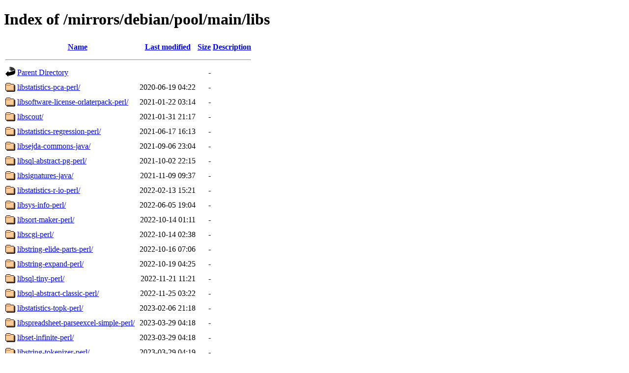

--- FILE ---
content_type: text/html;charset=UTF-8
request_url: https://ftp.zcu.cz/mirrors/debian/pool/main/libs/?C=M;O=A
body_size: 6260
content:
<!DOCTYPE HTML PUBLIC "-//W3C//DTD HTML 4.01//EN" "http://www.w3.org/TR/html4/strict.dtd">
<html>
 <head>
  <title>Index of /mirrors/debian/pool/main/libs</title>
 </head>
 <body>
<h1>Index of /mirrors/debian/pool/main/libs</h1>
  <table>
   <tr><th valign="top"><img src="/icons/blank.gif" alt="[ICO]"></th><th><a href="?C=N;O=A">Name</a></th><th><a href="?C=M;O=D">Last modified</a></th><th><a href="?C=S;O=A">Size</a></th><th><a href="?C=D;O=A">Description</a></th></tr>
   <tr><th colspan="5"><hr></th></tr>
<tr><td valign="top"><img src="/icons/back.gif" alt="[PARENTDIR]"></td><td><a href="/mirrors/debian/pool/main/">Parent Directory</a></td><td>&nbsp;</td><td align="right">  - </td><td>&nbsp;</td></tr>
<tr><td valign="top"><img src="/icons/folder.gif" alt="[DIR]"></td><td><a href="libstatistics-pca-perl/">libstatistics-pca-perl/</a></td><td align="right">2020-06-19 04:22  </td><td align="right">  - </td><td>&nbsp;</td></tr>
<tr><td valign="top"><img src="/icons/folder.gif" alt="[DIR]"></td><td><a href="libsoftware-license-orlaterpack-perl/">libsoftware-license-orlaterpack-perl/</a></td><td align="right">2021-01-22 03:14  </td><td align="right">  - </td><td>&nbsp;</td></tr>
<tr><td valign="top"><img src="/icons/folder.gif" alt="[DIR]"></td><td><a href="libscout/">libscout/</a></td><td align="right">2021-01-31 21:17  </td><td align="right">  - </td><td>&nbsp;</td></tr>
<tr><td valign="top"><img src="/icons/folder.gif" alt="[DIR]"></td><td><a href="libstatistics-regression-perl/">libstatistics-regression-perl/</a></td><td align="right">2021-06-17 16:13  </td><td align="right">  - </td><td>&nbsp;</td></tr>
<tr><td valign="top"><img src="/icons/folder.gif" alt="[DIR]"></td><td><a href="libsejda-commons-java/">libsejda-commons-java/</a></td><td align="right">2021-09-06 23:04  </td><td align="right">  - </td><td>&nbsp;</td></tr>
<tr><td valign="top"><img src="/icons/folder.gif" alt="[DIR]"></td><td><a href="libsql-abstract-pg-perl/">libsql-abstract-pg-perl/</a></td><td align="right">2021-10-02 22:15  </td><td align="right">  - </td><td>&nbsp;</td></tr>
<tr><td valign="top"><img src="/icons/folder.gif" alt="[DIR]"></td><td><a href="libsignatures-java/">libsignatures-java/</a></td><td align="right">2021-11-09 09:37  </td><td align="right">  - </td><td>&nbsp;</td></tr>
<tr><td valign="top"><img src="/icons/folder.gif" alt="[DIR]"></td><td><a href="libstatistics-r-io-perl/">libstatistics-r-io-perl/</a></td><td align="right">2022-02-13 15:21  </td><td align="right">  - </td><td>&nbsp;</td></tr>
<tr><td valign="top"><img src="/icons/folder.gif" alt="[DIR]"></td><td><a href="libsys-info-perl/">libsys-info-perl/</a></td><td align="right">2022-06-05 19:04  </td><td align="right">  - </td><td>&nbsp;</td></tr>
<tr><td valign="top"><img src="/icons/folder.gif" alt="[DIR]"></td><td><a href="libsort-maker-perl/">libsort-maker-perl/</a></td><td align="right">2022-10-14 01:11  </td><td align="right">  - </td><td>&nbsp;</td></tr>
<tr><td valign="top"><img src="/icons/folder.gif" alt="[DIR]"></td><td><a href="libscgi-perl/">libscgi-perl/</a></td><td align="right">2022-10-14 02:38  </td><td align="right">  - </td><td>&nbsp;</td></tr>
<tr><td valign="top"><img src="/icons/folder.gif" alt="[DIR]"></td><td><a href="libstring-elide-parts-perl/">libstring-elide-parts-perl/</a></td><td align="right">2022-10-16 07:06  </td><td align="right">  - </td><td>&nbsp;</td></tr>
<tr><td valign="top"><img src="/icons/folder.gif" alt="[DIR]"></td><td><a href="libstring-expand-perl/">libstring-expand-perl/</a></td><td align="right">2022-10-19 04:25  </td><td align="right">  - </td><td>&nbsp;</td></tr>
<tr><td valign="top"><img src="/icons/folder.gif" alt="[DIR]"></td><td><a href="libsql-tiny-perl/">libsql-tiny-perl/</a></td><td align="right">2022-11-21 11:21  </td><td align="right">  - </td><td>&nbsp;</td></tr>
<tr><td valign="top"><img src="/icons/folder.gif" alt="[DIR]"></td><td><a href="libsql-abstract-classic-perl/">libsql-abstract-classic-perl/</a></td><td align="right">2022-11-25 03:22  </td><td align="right">  - </td><td>&nbsp;</td></tr>
<tr><td valign="top"><img src="/icons/folder.gif" alt="[DIR]"></td><td><a href="libstatistics-topk-perl/">libstatistics-topk-perl/</a></td><td align="right">2023-02-06 21:18  </td><td align="right">  - </td><td>&nbsp;</td></tr>
<tr><td valign="top"><img src="/icons/folder.gif" alt="[DIR]"></td><td><a href="libspreadsheet-parseexcel-simple-perl/">libspreadsheet-parseexcel-simple-perl/</a></td><td align="right">2023-03-29 04:18  </td><td align="right">  - </td><td>&nbsp;</td></tr>
<tr><td valign="top"><img src="/icons/folder.gif" alt="[DIR]"></td><td><a href="libset-infinite-perl/">libset-infinite-perl/</a></td><td align="right">2023-03-29 04:18  </td><td align="right">  - </td><td>&nbsp;</td></tr>
<tr><td valign="top"><img src="/icons/folder.gif" alt="[DIR]"></td><td><a href="libstring-tokenizer-perl/">libstring-tokenizer-perl/</a></td><td align="right">2023-03-29 04:19  </td><td align="right">  - </td><td>&nbsp;</td></tr>
<tr><td valign="top"><img src="/icons/folder.gif" alt="[DIR]"></td><td><a href="libsubtitles-perl/">libsubtitles-perl/</a></td><td align="right">2023-03-29 04:19  </td><td align="right">  - </td><td>&nbsp;</td></tr>
<tr><td valign="top"><img src="/icons/folder.gif" alt="[DIR]"></td><td><a href="libshell-perl/">libshell-perl/</a></td><td align="right">2023-03-29 04:19  </td><td align="right">  - </td><td>&nbsp;</td></tr>
<tr><td valign="top"><img src="/icons/folder.gif" alt="[DIR]"></td><td><a href="libsvn-notify-mirror-perl/">libsvn-notify-mirror-perl/</a></td><td align="right">2023-03-29 04:20  </td><td align="right">  - </td><td>&nbsp;</td></tr>
<tr><td valign="top"><img src="/icons/folder.gif" alt="[DIR]"></td><td><a href="libsuper-perl/">libsuper-perl/</a></td><td align="right">2023-03-29 04:20  </td><td align="right">  - </td><td>&nbsp;</td></tr>
<tr><td valign="top"><img src="/icons/folder.gif" alt="[DIR]"></td><td><a href="libsub-exporter-globexporter-perl/">libsub-exporter-globexporter-perl/</a></td><td align="right">2023-03-29 10:20  </td><td align="right">  - </td><td>&nbsp;</td></tr>
<tr><td valign="top"><img src="/icons/folder.gif" alt="[DIR]"></td><td><a href="libsmart-comments-perl/">libsmart-comments-perl/</a></td><td align="right">2023-03-29 10:20  </td><td align="right">  - </td><td>&nbsp;</td></tr>
<tr><td valign="top"><img src="/icons/folder.gif" alt="[DIR]"></td><td><a href="libsub-exporter-progressive-perl/">libsub-exporter-progressive-perl/</a></td><td align="right">2023-03-29 10:20  </td><td align="right">  - </td><td>&nbsp;</td></tr>
<tr><td valign="top"><img src="/icons/folder.gif" alt="[DIR]"></td><td><a href="libsharyanto-utils-perl/">libsharyanto-utils-perl/</a></td><td align="right">2023-03-29 10:21  </td><td align="right">  - </td><td>&nbsp;</td></tr>
<tr><td valign="top"><img src="/icons/folder.gif" alt="[DIR]"></td><td><a href="libsub-recursive-perl/">libsub-recursive-perl/</a></td><td align="right">2023-03-29 10:21  </td><td align="right">  - </td><td>&nbsp;</td></tr>
<tr><td valign="top"><img src="/icons/folder.gif" alt="[DIR]"></td><td><a href="libset-scalar-perl/">libset-scalar-perl/</a></td><td align="right">2023-03-29 10:21  </td><td align="right">  - </td><td>&nbsp;</td></tr>
<tr><td valign="top"><img src="/icons/folder.gif" alt="[DIR]"></td><td><a href="libshell-perl-perl/">libshell-perl-perl/</a></td><td align="right">2023-03-29 10:21  </td><td align="right">  - </td><td>&nbsp;</td></tr>
<tr><td valign="top"><img src="/icons/folder.gif" alt="[DIR]"></td><td><a href="libsysadm-install-perl/">libsysadm-install-perl/</a></td><td align="right">2023-03-29 10:22  </td><td align="right">  - </td><td>&nbsp;</td></tr>
<tr><td valign="top"><img src="/icons/folder.gif" alt="[DIR]"></td><td><a href="libsort-versions-perl/">libsort-versions-perl/</a></td><td align="right">2023-03-29 10:22  </td><td align="right">  - </td><td>&nbsp;</td></tr>
<tr><td valign="top"><img src="/icons/folder.gif" alt="[DIR]"></td><td><a href="libsearch-gin-perl/">libsearch-gin-perl/</a></td><td align="right">2023-03-29 16:21  </td><td align="right">  - </td><td>&nbsp;</td></tr>
<tr><td valign="top"><img src="/icons/folder.gif" alt="[DIR]"></td><td><a href="libsnowball-norwegian-perl/">libsnowball-norwegian-perl/</a></td><td align="right">2023-03-31 10:25  </td><td align="right">  - </td><td>&nbsp;</td></tr>
<tr><td valign="top"><img src="/icons/folder.gif" alt="[DIR]"></td><td><a href="libsnowball-swedish-perl/">libsnowball-swedish-perl/</a></td><td align="right">2023-03-31 10:25  </td><td align="right">  - </td><td>&nbsp;</td></tr>
<tr><td valign="top"><img src="/icons/folder.gif" alt="[DIR]"></td><td><a href="libsub-exporter-formethods-perl/">libsub-exporter-formethods-perl/</a></td><td align="right">2023-03-31 10:26  </td><td align="right">  - </td><td>&nbsp;</td></tr>
<tr><td valign="top"><img src="/icons/folder.gif" alt="[DIR]"></td><td><a href="libsgmls-perl/">libsgmls-perl/</a></td><td align="right">2023-03-31 10:26  </td><td align="right">  - </td><td>&nbsp;</td></tr>
<tr><td valign="top"><img src="/icons/folder.gif" alt="[DIR]"></td><td><a href="libstring-parity-perl/">libstring-parity-perl/</a></td><td align="right">2023-03-31 10:26  </td><td align="right">  - </td><td>&nbsp;</td></tr>
<tr><td valign="top"><img src="/icons/folder.gif" alt="[DIR]"></td><td><a href="libsvg-graph-perl/">libsvg-graph-perl/</a></td><td align="right">2023-04-27 22:20  </td><td align="right">  - </td><td>&nbsp;</td></tr>
<tr><td valign="top"><img src="/icons/folder.gif" alt="[DIR]"></td><td><a href="libscalar-properties-perl/">libscalar-properties-perl/</a></td><td align="right">2023-04-27 22:20  </td><td align="right">  - </td><td>&nbsp;</td></tr>
<tr><td valign="top"><img src="/icons/folder.gif" alt="[DIR]"></td><td><a href="libschedule-ratelimiter-perl/">libschedule-ratelimiter-perl/</a></td><td align="right">2023-04-27 22:20  </td><td align="right">  - </td><td>&nbsp;</td></tr>
<tr><td valign="top"><img src="/icons/folder.gif" alt="[DIR]"></td><td><a href="libstatistics-test-sequence-perl/">libstatistics-test-sequence-perl/</a></td><td align="right">2023-04-27 22:20  </td><td align="right">  - </td><td>&nbsp;</td></tr>
<tr><td valign="top"><img src="/icons/folder.gif" alt="[DIR]"></td><td><a href="libsvn-notify-perl/">libsvn-notify-perl/</a></td><td align="right">2023-04-27 22:20  </td><td align="right">  - </td><td>&nbsp;</td></tr>
<tr><td valign="top"><img src="/icons/folder.gif" alt="[DIR]"></td><td><a href="libstring-escape-perl/">libstring-escape-perl/</a></td><td align="right">2023-04-27 22:21  </td><td align="right">  - </td><td>&nbsp;</td></tr>
<tr><td valign="top"><img src="/icons/folder.gif" alt="[DIR]"></td><td><a href="libsub-wrappackages-perl/">libsub-wrappackages-perl/</a></td><td align="right">2023-04-28 04:15  </td><td align="right">  - </td><td>&nbsp;</td></tr>
<tr><td valign="top"><img src="/icons/folder.gif" alt="[DIR]"></td><td><a href="libstax2-api-java/">libstax2-api-java/</a></td><td align="right">2023-04-28 04:15  </td><td align="right">  - </td><td>&nbsp;</td></tr>
<tr><td valign="top"><img src="/icons/folder.gif" alt="[DIR]"></td><td><a href="libstatistics-linefit-perl/">libstatistics-linefit-perl/</a></td><td align="right">2023-04-28 04:16  </td><td align="right">  - </td><td>&nbsp;</td></tr>
<tr><td valign="top"><img src="/icons/folder.gif" alt="[DIR]"></td><td><a href="libshell-command-perl/">libshell-command-perl/</a></td><td align="right">2023-04-28 04:16  </td><td align="right">  - </td><td>&nbsp;</td></tr>
<tr><td valign="top"><img src="/icons/folder.gif" alt="[DIR]"></td><td><a href="libstring-tt-perl/">libstring-tt-perl/</a></td><td align="right">2023-04-28 04:16  </td><td align="right">  - </td><td>&nbsp;</td></tr>
<tr><td valign="top"><img src="/icons/folder.gif" alt="[DIR]"></td><td><a href="libstring-format-perl/">libstring-format-perl/</a></td><td align="right">2023-04-28 04:17  </td><td align="right">  - </td><td>&nbsp;</td></tr>
<tr><td valign="top"><img src="/icons/folder.gif" alt="[DIR]"></td><td><a href="libstring-toidentifier-en-perl/">libstring-toidentifier-en-perl/</a></td><td align="right">2023-04-28 04:17  </td><td align="right">  - </td><td>&nbsp;</td></tr>
<tr><td valign="top"><img src="/icons/folder.gif" alt="[DIR]"></td><td><a href="libstring-glob-permute-perl/">libstring-glob-permute-perl/</a></td><td align="right">2023-04-28 04:17  </td><td align="right">  - </td><td>&nbsp;</td></tr>
<tr><td valign="top"><img src="/icons/folder.gif" alt="[DIR]"></td><td><a href="libstring-camelcase-perl/">libstring-camelcase-perl/</a></td><td align="right">2023-04-28 10:13  </td><td align="right">  - </td><td>&nbsp;</td></tr>
<tr><td valign="top"><img src="/icons/folder.gif" alt="[DIR]"></td><td><a href="libsort-naturally-perl/">libsort-naturally-perl/</a></td><td align="right">2023-04-28 10:13  </td><td align="right">  - </td><td>&nbsp;</td></tr>
<tr><td valign="top"><img src="/icons/folder.gif" alt="[DIR]"></td><td><a href="libspiffy-perl/">libspiffy-perl/</a></td><td align="right">2023-04-28 10:14  </td><td align="right">  - </td><td>&nbsp;</td></tr>
<tr><td valign="top"><img src="/icons/folder.gif" alt="[DIR]"></td><td><a href="libstring-flogger-perl/">libstring-flogger-perl/</a></td><td align="right">2023-04-28 10:14  </td><td align="right">  - </td><td>&nbsp;</td></tr>
<tr><td valign="top"><img src="/icons/folder.gif" alt="[DIR]"></td><td><a href="libstax-java/">libstax-java/</a></td><td align="right">2023-04-28 16:16  </td><td align="right">  - </td><td>&nbsp;</td></tr>
<tr><td valign="top"><img src="/icons/folder.gif" alt="[DIR]"></td><td><a href="libsvn-class-perl/">libsvn-class-perl/</a></td><td align="right">2023-04-28 16:16  </td><td align="right">  - </td><td>&nbsp;</td></tr>
<tr><td valign="top"><img src="/icons/folder.gif" alt="[DIR]"></td><td><a href="libsyntax-keyword-gather-perl/">libsyntax-keyword-gather-perl/</a></td><td align="right">2023-04-28 16:16  </td><td align="right">  - </td><td>&nbsp;</td></tr>
<tr><td valign="top"><img src="/icons/folder.gif" alt="[DIR]"></td><td><a href="libsyntax-highlight-engine-kate-perl/">libsyntax-highlight-engine-kate-perl/</a></td><td align="right">2023-04-29 04:19  </td><td align="right">  - </td><td>&nbsp;</td></tr>
<tr><td valign="top"><img src="/icons/folder.gif" alt="[DIR]"></td><td><a href="libsphinx-search-perl/">libsphinx-search-perl/</a></td><td align="right">2023-04-29 22:22  </td><td align="right">  - </td><td>&nbsp;</td></tr>
<tr><td valign="top"><img src="/icons/folder.gif" alt="[DIR]"></td><td><a href="libsys-statistics-linux-perl/">libsys-statistics-linux-perl/</a></td><td align="right">2023-04-29 22:24  </td><td align="right">  - </td><td>&nbsp;</td></tr>
<tr><td valign="top"><img src="/icons/folder.gif" alt="[DIR]"></td><td><a href="libskinlf-java/">libskinlf-java/</a></td><td align="right">2023-04-30 10:14  </td><td align="right">  - </td><td>&nbsp;</td></tr>
<tr><td valign="top"><img src="/icons/folder.gif" alt="[DIR]"></td><td><a href="libstring-shellquote-perl/">libstring-shellquote-perl/</a></td><td align="right">2023-04-30 10:15  </td><td align="right">  - </td><td>&nbsp;</td></tr>
<tr><td valign="top"><img src="/icons/folder.gif" alt="[DIR]"></td><td><a href="libsafe-isa-perl/">libsafe-isa-perl/</a></td><td align="right">2023-04-30 16:14  </td><td align="right">  - </td><td>&nbsp;</td></tr>
<tr><td valign="top"><img src="/icons/folder.gif" alt="[DIR]"></td><td><a href="libsoap-lite-perl/">libsoap-lite-perl/</a></td><td align="right">2023-04-30 16:14  </td><td align="right">  - </td><td>&nbsp;</td></tr>
<tr><td valign="top"><img src="/icons/folder.gif" alt="[DIR]"></td><td><a href="libsvn-hooks-perl/">libsvn-hooks-perl/</a></td><td align="right">2023-04-30 22:17  </td><td align="right">  - </td><td>&nbsp;</td></tr>
<tr><td valign="top"><img src="/icons/folder.gif" alt="[DIR]"></td><td><a href="libstring-copyright-perl/">libstring-copyright-perl/</a></td><td align="right">2023-05-01 16:16  </td><td align="right">  - </td><td>&nbsp;</td></tr>
<tr><td valign="top"><img src="/icons/folder.gif" alt="[DIR]"></td><td><a href="libsaxon-java/">libsaxon-java/</a></td><td align="right">2023-05-02 22:19  </td><td align="right">  - </td><td>&nbsp;</td></tr>
<tr><td valign="top"><img src="/icons/folder.gif" alt="[DIR]"></td><td><a href="libsub-exporter-perl/">libsub-exporter-perl/</a></td><td align="right">2023-07-29 19:05  </td><td align="right">  - </td><td>&nbsp;</td></tr>
<tr><td valign="top"><img src="/icons/folder.gif" alt="[DIR]"></td><td><a href="libshell-posix-select-perl/">libshell-posix-select-perl/</a></td><td align="right">2023-08-18 14:51  </td><td align="right">  - </td><td>&nbsp;</td></tr>
<tr><td valign="top"><img src="/icons/folder.gif" alt="[DIR]"></td><td><a href="libsms-send-perl/">libsms-send-perl/</a></td><td align="right">2023-08-23 04:13  </td><td align="right">  - </td><td>&nbsp;</td></tr>
<tr><td valign="top"><img src="/icons/folder.gif" alt="[DIR]"></td><td><a href="libsemantic-version-java/">libsemantic-version-java/</a></td><td align="right">2023-09-07 00:00  </td><td align="right">  - </td><td>&nbsp;</td></tr>
<tr><td valign="top"><img src="/icons/folder.gif" alt="[DIR]"></td><td><a href="libstring-binary-interpolation-perl/">libstring-binary-interpolation-perl/</a></td><td align="right">2023-11-24 03:19  </td><td align="right">  - </td><td>&nbsp;</td></tr>
<tr><td valign="top"><img src="/icons/folder.gif" alt="[DIR]"></td><td><a href="libspecio-library-path-tiny-perl/">libspecio-library-path-tiny-perl/</a></td><td align="right">2024-03-08 20:49  </td><td align="right">  - </td><td>&nbsp;</td></tr>
<tr><td valign="top"><img src="/icons/folder.gif" alt="[DIR]"></td><td><a href="libspreadsheet-xlsx-perl/">libspreadsheet-xlsx-perl/</a></td><td align="right">2024-03-17 01:33  </td><td align="right">  - </td><td>&nbsp;</td></tr>
<tr><td valign="top"><img src="/icons/folder.gif" alt="[DIR]"></td><td><a href="libsymbol-get-perl/">libsymbol-get-perl/</a></td><td align="right">2024-04-28 01:45  </td><td align="right">  - </td><td>&nbsp;</td></tr>
<tr><td valign="top"><img src="/icons/folder.gif" alt="[DIR]"></td><td><a href="libstatistics-zscore-perl/">libstatistics-zscore-perl/</a></td><td align="right">2024-05-24 22:38  </td><td align="right">  - </td><td>&nbsp;</td></tr>
<tr><td valign="top"><img src="/icons/folder.gif" alt="[DIR]"></td><td><a href="libstoragedisplay-perl/">libstoragedisplay-perl/</a></td><td align="right">2024-05-29 04:16  </td><td align="right">  - </td><td>&nbsp;</td></tr>
<tr><td valign="top"><img src="/icons/folder.gif" alt="[DIR]"></td><td><a href="libsub-override-perl/">libsub-override-perl/</a></td><td align="right">2024-06-27 04:23  </td><td align="right">  - </td><td>&nbsp;</td></tr>
<tr><td valign="top"><img src="/icons/folder.gif" alt="[DIR]"></td><td><a href="libstring-tagged-terminal-perl/">libstring-tagged-terminal-perl/</a></td><td align="right">2024-08-09 04:19  </td><td align="right">  - </td><td>&nbsp;</td></tr>
<tr><td valign="top"><img src="/icons/folder.gif" alt="[DIR]"></td><td><a href="libstring-license-perl/">libstring-license-perl/</a></td><td align="right">2024-08-27 04:16  </td><td align="right">  - </td><td>&nbsp;</td></tr>
<tr><td valign="top"><img src="/icons/folder.gif" alt="[DIR]"></td><td><a href="libset-tiny-perl/">libset-tiny-perl/</a></td><td align="right">2024-08-29 04:17  </td><td align="right">  - </td><td>&nbsp;</td></tr>
<tr><td valign="top"><img src="/icons/folder.gif" alt="[DIR]"></td><td><a href="libstring-util-perl/">libstring-util-perl/</a></td><td align="right">2024-09-07 02:49  </td><td align="right">  - </td><td>&nbsp;</td></tr>
<tr><td valign="top"><img src="/icons/folder.gif" alt="[DIR]"></td><td><a href="libswingx-java/">libswingx-java/</a></td><td align="right">2024-11-23 15:41  </td><td align="right">  - </td><td>&nbsp;</td></tr>
<tr><td valign="top"><img src="/icons/folder.gif" alt="[DIR]"></td><td><a href="libshell-guess-perl/">libshell-guess-perl/</a></td><td align="right">2024-12-08 00:09  </td><td align="right">  - </td><td>&nbsp;</td></tr>
<tr><td valign="top"><img src="/icons/folder.gif" alt="[DIR]"></td><td><a href="libschedule-cron-perl/">libschedule-cron-perl/</a></td><td align="right">2024-12-22 14:49  </td><td align="right">  - </td><td>&nbsp;</td></tr>
<tr><td valign="top"><img src="/icons/folder.gif" alt="[DIR]"></td><td><a href="libsocket-getaddrinfo-perl/">libsocket-getaddrinfo-perl/</a></td><td align="right">2025-02-01 20:37  </td><td align="right">  - </td><td>&nbsp;</td></tr>
<tr><td valign="top"><img src="/icons/folder.gif" alt="[DIR]"></td><td><a href="libsphinx/">libsphinx/</a></td><td align="right">2025-02-05 03:18  </td><td align="right">  - </td><td>&nbsp;</td></tr>
<tr><td valign="top"><img src="/icons/folder.gif" alt="[DIR]"></td><td><a href="libstringprep-java/">libstringprep-java/</a></td><td align="right">2025-02-10 10:30  </td><td align="right">  - </td><td>&nbsp;</td></tr>
<tr><td valign="top"><img src="/icons/folder.gif" alt="[DIR]"></td><td><a href="libstring-diff-perl/">libstring-diff-perl/</a></td><td align="right">2025-02-21 03:18  </td><td align="right">  - </td><td>&nbsp;</td></tr>
<tr><td valign="top"><img src="/icons/folder.gif" alt="[DIR]"></td><td><a href="libsvn-web-perl/">libsvn-web-perl/</a></td><td align="right">2025-04-09 16:37  </td><td align="right">  - </td><td>&nbsp;</td></tr>
<tr><td valign="top"><img src="/icons/folder.gif" alt="[DIR]"></td><td><a href="libsoftware-copyright-perl/">libsoftware-copyright-perl/</a></td><td align="right">2025-04-12 04:21  </td><td align="right">  - </td><td>&nbsp;</td></tr>
<tr><td valign="top"><img src="/icons/folder.gif" alt="[DIR]"></td><td><a href="libsharyanto-string-util-perl/">libsharyanto-string-util-perl/</a></td><td align="right">2025-05-04 15:37  </td><td align="right">  - </td><td>&nbsp;</td></tr>
<tr><td valign="top"><img src="/icons/folder.gif" alt="[DIR]"></td><td><a href="libsyntax-highlight-perl-perl/">libsyntax-highlight-perl-perl/</a></td><td align="right">2025-05-04 15:37  </td><td align="right">  - </td><td>&nbsp;</td></tr>
<tr><td valign="top"><img src="/icons/folder.gif" alt="[DIR]"></td><td><a href="libslf4j2-java/">libslf4j2-java/</a></td><td align="right">2025-05-11 04:16  </td><td align="right">  - </td><td>&nbsp;</td></tr>
<tr><td valign="top"><img src="/icons/folder.gif" alt="[DIR]"></td><td><a href="libstdc++-riscv64-unknown-elf/">libstdc++-riscv64-unknown-elf/</a></td><td align="right">2025-06-11 22:22  </td><td align="right">  - </td><td>&nbsp;</td></tr>
<tr><td valign="top"><img src="/icons/folder.gif" alt="[DIR]"></td><td><a href="libstring-dirify-perl/">libstring-dirify-perl/</a></td><td align="right">2025-07-16 16:15  </td><td align="right">  - </td><td>&nbsp;</td></tr>
<tr><td valign="top"><img src="/icons/folder.gif" alt="[DIR]"></td><td><a href="libsort-fields-perl/">libsort-fields-perl/</a></td><td align="right">2025-07-16 16:15  </td><td align="right">  - </td><td>&nbsp;</td></tr>
<tr><td valign="top"><img src="/icons/folder.gif" alt="[DIR]"></td><td><a href="libstatistics-normality-perl/">libstatistics-normality-perl/</a></td><td align="right">2025-07-16 16:15  </td><td align="right">  - </td><td>&nbsp;</td></tr>
<tr><td valign="top"><img src="/icons/folder.gif" alt="[DIR]"></td><td><a href="libsql-tokenizer-perl/">libsql-tokenizer-perl/</a></td><td align="right">2025-07-16 16:15  </td><td align="right">  - </td><td>&nbsp;</td></tr>
<tr><td valign="top"><img src="/icons/folder.gif" alt="[DIR]"></td><td><a href="libsub-uplevel-perl/">libsub-uplevel-perl/</a></td><td align="right">2025-07-16 16:16  </td><td align="right">  - </td><td>&nbsp;</td></tr>
<tr><td valign="top"><img src="/icons/folder.gif" alt="[DIR]"></td><td><a href="libstatistics-r-perl/">libstatistics-r-perl/</a></td><td align="right">2025-07-16 16:17  </td><td align="right">  - </td><td>&nbsp;</td></tr>
<tr><td valign="top"><img src="/icons/folder.gif" alt="[DIR]"></td><td><a href="libsearch-queryparser-perl/">libsearch-queryparser-perl/</a></td><td align="right">2025-07-16 16:17  </td><td align="right">  - </td><td>&nbsp;</td></tr>
<tr><td valign="top"><img src="/icons/folder.gif" alt="[DIR]"></td><td><a href="libsnmp-mib-compiler-perl/">libsnmp-mib-compiler-perl/</a></td><td align="right">2025-07-16 22:14  </td><td align="right">  - </td><td>&nbsp;</td></tr>
<tr><td valign="top"><img src="/icons/folder.gif" alt="[DIR]"></td><td><a href="libset-intspan-perl/">libset-intspan-perl/</a></td><td align="right">2025-07-16 22:14  </td><td align="right">  - </td><td>&nbsp;</td></tr>
<tr><td valign="top"><img src="/icons/folder.gif" alt="[DIR]"></td><td><a href="libswarmcache-java/">libswarmcache-java/</a></td><td align="right">2025-07-16 22:14  </td><td align="right">  - </td><td>&nbsp;</td></tr>
<tr><td valign="top"><img src="/icons/folder.gif" alt="[DIR]"></td><td><a href="libsoftware-release-perl/">libsoftware-release-perl/</a></td><td align="right">2025-07-16 22:14  </td><td align="right">  - </td><td>&nbsp;</td></tr>
<tr><td valign="top"><img src="/icons/folder.gif" alt="[DIR]"></td><td><a href="libstring-mkpasswd-perl/">libstring-mkpasswd-perl/</a></td><td align="right">2025-07-16 22:14  </td><td align="right">  - </td><td>&nbsp;</td></tr>
<tr><td valign="top"><img src="/icons/folder.gif" alt="[DIR]"></td><td><a href="libspreadsheet-writeexcel-perl/">libspreadsheet-writeexcel-perl/</a></td><td align="right">2025-07-16 22:14  </td><td align="right">  - </td><td>&nbsp;</td></tr>
<tr><td valign="top"><img src="/icons/folder.gif" alt="[DIR]"></td><td><a href="libstring-formatter-perl/">libstring-formatter-perl/</a></td><td align="right">2025-07-16 22:14  </td><td align="right">  - </td><td>&nbsp;</td></tr>
<tr><td valign="top"><img src="/icons/folder.gif" alt="[DIR]"></td><td><a href="libsharyanto-file-util-perl/">libsharyanto-file-util-perl/</a></td><td align="right">2025-07-16 22:15  </td><td align="right">  - </td><td>&nbsp;</td></tr>
<tr><td valign="top"><img src="/icons/folder.gif" alt="[DIR]"></td><td><a href="libswish-api-common-perl/">libswish-api-common-perl/</a></td><td align="right">2025-07-16 22:15  </td><td align="right">  - </td><td>&nbsp;</td></tr>
<tr><td valign="top"><img src="/icons/folder.gif" alt="[DIR]"></td><td><a href="libscriptalicious-perl/">libscriptalicious-perl/</a></td><td align="right">2025-07-16 22:15  </td><td align="right">  - </td><td>&nbsp;</td></tr>
<tr><td valign="top"><img src="/icons/folder.gif" alt="[DIR]"></td><td><a href="libsymbol-global-name-perl/">libsymbol-global-name-perl/</a></td><td align="right">2025-07-16 22:15  </td><td align="right">  - </td><td>&nbsp;</td></tr>
<tr><td valign="top"><img src="/icons/folder.gif" alt="[DIR]"></td><td><a href="libspreadsheet-parseexcel-perl/">libspreadsheet-parseexcel-perl/</a></td><td align="right">2025-07-16 22:15  </td><td align="right">  - </td><td>&nbsp;</td></tr>
<tr><td valign="top"><img src="/icons/folder.gif" alt="[DIR]"></td><td><a href="libstring-truncate-perl/">libstring-truncate-perl/</a></td><td align="right">2025-07-16 22:15  </td><td align="right">  - </td><td>&nbsp;</td></tr>
<tr><td valign="top"><img src="/icons/folder.gif" alt="[DIR]"></td><td><a href="libstream-buffered-perl/">libstream-buffered-perl/</a></td><td align="right">2025-07-16 22:15  </td><td align="right">  - </td><td>&nbsp;</td></tr>
<tr><td valign="top"><img src="/icons/folder.gif" alt="[DIR]"></td><td><a href="libscrappy-perl/">libscrappy-perl/</a></td><td align="right">2025-07-16 22:15  </td><td align="right">  - </td><td>&nbsp;</td></tr>
<tr><td valign="top"><img src="/icons/folder.gif" alt="[DIR]"></td><td><a href="libsub-install-perl/">libsub-install-perl/</a></td><td align="right">2025-07-16 22:15  </td><td align="right">  - </td><td>&nbsp;</td></tr>
<tr><td valign="top"><img src="/icons/folder.gif" alt="[DIR]"></td><td><a href="libsyntax-keyword-junction-perl/">libsyntax-keyword-junction-perl/</a></td><td align="right">2025-07-16 22:15  </td><td align="right">  - </td><td>&nbsp;</td></tr>
<tr><td valign="top"><img src="/icons/folder.gif" alt="[DIR]"></td><td><a href="libswitch-perl/">libswitch-perl/</a></td><td align="right">2025-07-16 22:15  </td><td align="right">  - </td><td>&nbsp;</td></tr>
<tr><td valign="top"><img src="/icons/folder.gif" alt="[DIR]"></td><td><a href="libsys-filesystem-perl/">libsys-filesystem-perl/</a></td><td align="right">2025-07-16 22:16  </td><td align="right">  - </td><td>&nbsp;</td></tr>
<tr><td valign="top"><img src="/icons/folder.gif" alt="[DIR]"></td><td><a href="libsequence-library-java/">libsequence-library-java/</a></td><td align="right">2025-07-16 22:16  </td><td align="right">  - </td><td>&nbsp;</td></tr>
<tr><td valign="top"><img src="/icons/folder.gif" alt="[DIR]"></td><td><a href="libscalar-listify-perl/">libscalar-listify-perl/</a></td><td align="right">2025-07-16 22:16  </td><td align="right">  - </td><td>&nbsp;</td></tr>
<tr><td valign="top"><img src="/icons/folder.gif" alt="[DIR]"></td><td><a href="libsys-hostname-long-perl/">libsys-hostname-long-perl/</a></td><td align="right">2025-07-16 22:16  </td><td align="right">  - </td><td>&nbsp;</td></tr>
<tr><td valign="top"><img src="/icons/folder.gif" alt="[DIR]"></td><td><a href="libsnmp-extension-passpersist-perl/">libsnmp-extension-passpersist-perl/</a></td><td align="right">2025-07-17 04:16  </td><td align="right">  - </td><td>&nbsp;</td></tr>
<tr><td valign="top"><img src="/icons/folder.gif" alt="[DIR]"></td><td><a href="libsql-reservedwords-perl/">libsql-reservedwords-perl/</a></td><td align="right">2025-07-17 04:16  </td><td align="right">  - </td><td>&nbsp;</td></tr>
<tr><td valign="top"><img src="/icons/folder.gif" alt="[DIR]"></td><td><a href="libsvn-dump-perl/">libsvn-dump-perl/</a></td><td align="right">2025-07-17 04:16  </td><td align="right">  - </td><td>&nbsp;</td></tr>
<tr><td valign="top"><img src="/icons/folder.gif" alt="[DIR]"></td><td><a href="libstring-koremutake-perl/">libstring-koremutake-perl/</a></td><td align="right">2025-07-17 04:17  </td><td align="right">  - </td><td>&nbsp;</td></tr>
<tr><td valign="top"><img src="/icons/folder.gif" alt="[DIR]"></td><td><a href="libsru-perl/">libsru-perl/</a></td><td align="right">2025-07-17 04:17  </td><td align="right">  - </td><td>&nbsp;</td></tr>
<tr><td valign="top"><img src="/icons/folder.gif" alt="[DIR]"></td><td><a href="libscope-guard-perl/">libscope-guard-perl/</a></td><td align="right">2025-07-17 04:17  </td><td align="right">  - </td><td>&nbsp;</td></tr>
<tr><td valign="top"><img src="/icons/folder.gif" alt="[DIR]"></td><td><a href="libstatistics-lite-perl/">libstatistics-lite-perl/</a></td><td align="right">2025-07-17 04:18  </td><td align="right">  - </td><td>&nbsp;</td></tr>
<tr><td valign="top"><img src="/icons/folder.gif" alt="[DIR]"></td><td><a href="libsoftware-licensemoreutils-perl/">libsoftware-licensemoreutils-perl/</a></td><td align="right">2025-07-17 04:18  </td><td align="right">  - </td><td>&nbsp;</td></tr>
<tr><td valign="top"><img src="/icons/folder.gif" alt="[DIR]"></td><td><a href="libsms-send-aql-perl/">libsms-send-aql-perl/</a></td><td align="right">2025-07-17 04:19  </td><td align="right">  - </td><td>&nbsp;</td></tr>
<tr><td valign="top"><img src="/icons/folder.gif" alt="[DIR]"></td><td><a href="libscalar-defer-perl/">libscalar-defer-perl/</a></td><td align="right">2025-07-17 10:11  </td><td align="right">  - </td><td>&nbsp;</td></tr>
<tr><td valign="top"><img src="/icons/folder.gif" alt="[DIR]"></td><td><a href="libstatistics-basic-perl/">libstatistics-basic-perl/</a></td><td align="right">2025-07-17 10:11  </td><td align="right">  - </td><td>&nbsp;</td></tr>
<tr><td valign="top"><img src="/icons/folder.gif" alt="[DIR]"></td><td><a href="libstatistics-test-randomwalk-perl/">libstatistics-test-randomwalk-perl/</a></td><td align="right">2025-07-17 10:12  </td><td align="right">  - </td><td>&nbsp;</td></tr>
<tr><td valign="top"><img src="/icons/folder.gif" alt="[DIR]"></td><td><a href="libstring-scanf-perl/">libstring-scanf-perl/</a></td><td align="right">2025-07-17 10:12  </td><td align="right">  - </td><td>&nbsp;</td></tr>
<tr><td valign="top"><img src="/icons/folder.gif" alt="[DIR]"></td><td><a href="libstruct-compare-perl/">libstruct-compare-perl/</a></td><td align="right">2025-07-17 10:12  </td><td align="right">  - </td><td>&nbsp;</td></tr>
<tr><td valign="top"><img src="/icons/folder.gif" alt="[DIR]"></td><td><a href="libstat-lsmode-perl/">libstat-lsmode-perl/</a></td><td align="right">2025-07-17 10:12  </td><td align="right">  - </td><td>&nbsp;</td></tr>
<tr><td valign="top"><img src="/icons/folder.gif" alt="[DIR]"></td><td><a href="libsimple-validation-java/">libsimple-validation-java/</a></td><td align="right">2025-07-17 10:14  </td><td align="right">  - </td><td>&nbsp;</td></tr>
<tr><td valign="top"><img src="/icons/folder.gif" alt="[DIR]"></td><td><a href="libsms-aql-perl/">libsms-aql-perl/</a></td><td align="right">2025-07-17 10:15  </td><td align="right">  - </td><td>&nbsp;</td></tr>
<tr><td valign="top"><img src="/icons/folder.gif" alt="[DIR]"></td><td><a href="libstatgen/">libstatgen/</a></td><td align="right">2025-07-17 10:15  </td><td align="right">  - </td><td>&nbsp;</td></tr>
<tr><td valign="top"><img src="/icons/folder.gif" alt="[DIR]"></td><td><a href="libsvg-tt-graph-perl/">libsvg-tt-graph-perl/</a></td><td align="right">2025-07-17 16:13  </td><td align="right">  - </td><td>&nbsp;</td></tr>
<tr><td valign="top"><img src="/icons/folder.gif" alt="[DIR]"></td><td><a href="libstring-bufferstack-perl/">libstring-bufferstack-perl/</a></td><td align="right">2025-07-17 16:15  </td><td align="right">  - </td><td>&nbsp;</td></tr>
<tr><td valign="top"><img src="/icons/folder.gif" alt="[DIR]"></td><td><a href="libspreadsheet-wright-perl/">libspreadsheet-wright-perl/</a></td><td align="right">2025-07-17 16:15  </td><td align="right">  - </td><td>&nbsp;</td></tr>
<tr><td valign="top"><img src="/icons/folder.gif" alt="[DIR]"></td><td><a href="libstring-interpolate-perl/">libstring-interpolate-perl/</a></td><td align="right">2025-07-17 16:16  </td><td align="right">  - </td><td>&nbsp;</td></tr>
<tr><td valign="top"><img src="/icons/folder.gif" alt="[DIR]"></td><td><a href="libsvn-look-perl/">libsvn-look-perl/</a></td><td align="right">2025-07-17 22:16  </td><td align="right">  - </td><td>&nbsp;</td></tr>
<tr><td valign="top"><img src="/icons/folder.gif" alt="[DIR]"></td><td><a href="libspin-java/">libspin-java/</a></td><td align="right">2025-07-18 04:12  </td><td align="right">  - </td><td>&nbsp;</td></tr>
<tr><td valign="top"><img src="/icons/folder.gif" alt="[DIR]"></td><td><a href="libsystem-sub-perl/">libsystem-sub-perl/</a></td><td align="right">2025-07-18 04:13  </td><td align="right">  - </td><td>&nbsp;</td></tr>
<tr><td valign="top"><img src="/icons/folder.gif" alt="[DIR]"></td><td><a href="libschedule-cron-events-perl/">libschedule-cron-events-perl/</a></td><td align="right">2025-07-18 04:14  </td><td align="right">  - </td><td>&nbsp;</td></tr>
<tr><td valign="top"><img src="/icons/folder.gif" alt="[DIR]"></td><td><a href="libsdl-console/">libsdl-console/</a></td><td align="right">2025-07-18 04:15  </td><td align="right">  - </td><td>&nbsp;</td></tr>
<tr><td valign="top"><img src="/icons/folder.gif" alt="[DIR]"></td><td><a href="libsys-sigaction-perl/">libsys-sigaction-perl/</a></td><td align="right">2025-07-18 10:13  </td><td align="right">  - </td><td>&nbsp;</td></tr>
<tr><td valign="top"><img src="/icons/folder.gif" alt="[DIR]"></td><td><a href="libsmbios/">libsmbios/</a></td><td align="right">2025-07-18 16:15  </td><td align="right">  - </td><td>&nbsp;</td></tr>
<tr><td valign="top"><img src="/icons/folder.gif" alt="[DIR]"></td><td><a href="libstatistics-welford-perl/">libstatistics-welford-perl/</a></td><td align="right">2025-07-18 22:16  </td><td align="right">  - </td><td>&nbsp;</td></tr>
<tr><td valign="top"><img src="/icons/folder.gif" alt="[DIR]"></td><td><a href="libstring-tagged-perl/">libstring-tagged-perl/</a></td><td align="right">2025-07-19 04:13  </td><td align="right">  - </td><td>&nbsp;</td></tr>
<tr><td valign="top"><img src="/icons/folder.gif" alt="[DIR]"></td><td><a href="libspi-java/">libspi-java/</a></td><td align="right">2025-07-19 04:16  </td><td align="right">  - </td><td>&nbsp;</td></tr>
<tr><td valign="top"><img src="/icons/folder.gif" alt="[DIR]"></td><td><a href="libsub-info-perl/">libsub-info-perl/</a></td><td align="right">2025-07-19 16:22  </td><td align="right">  - </td><td>&nbsp;</td></tr>
<tr><td valign="top"><img src="/icons/folder.gif" alt="[DIR]"></td><td><a href="libstatistics-descriptive-perl/">libstatistics-descriptive-perl/</a></td><td align="right">2025-07-19 16:23  </td><td align="right">  - </td><td>&nbsp;</td></tr>
<tr><td valign="top"><img src="/icons/folder.gif" alt="[DIR]"></td><td><a href="libstring-random-perl/">libstring-random-perl/</a></td><td align="right">2025-07-19 22:18  </td><td align="right">  - </td><td>&nbsp;</td></tr>
<tr><td valign="top"><img src="/icons/folder.gif" alt="[DIR]"></td><td><a href="libstring-trim-more-perl/">libstring-trim-more-perl/</a></td><td align="right">2025-07-19 22:18  </td><td align="right">  - </td><td>&nbsp;</td></tr>
<tr><td valign="top"><img src="/icons/folder.gif" alt="[DIR]"></td><td><a href="libsyntax-highlight-perl-improved-perl/">libsyntax-highlight-perl-improved-perl/</a></td><td align="right">2025-07-19 22:19  </td><td align="right">  - </td><td>&nbsp;</td></tr>
<tr><td valign="top"><img src="/icons/folder.gif" alt="[DIR]"></td><td><a href="libsejda-injector-java/">libsejda-injector-java/</a></td><td align="right">2025-07-19 22:19  </td><td align="right">  - </td><td>&nbsp;</td></tr>
<tr><td valign="top"><img src="/icons/folder.gif" alt="[DIR]"></td><td><a href="libstatistics-contingency-perl/">libstatistics-contingency-perl/</a></td><td align="right">2025-07-20 04:13  </td><td align="right">  - </td><td>&nbsp;</td></tr>
<tr><td valign="top"><img src="/icons/folder.gif" alt="[DIR]"></td><td><a href="libslf4j-java/">libslf4j-java/</a></td><td align="right">2025-07-20 04:16  </td><td align="right">  - </td><td>&nbsp;</td></tr>
<tr><td valign="top"><img src="/icons/folder.gif" alt="[DIR]"></td><td><a href="libsession-storage-secure-perl/">libsession-storage-secure-perl/</a></td><td align="right">2025-07-20 04:16  </td><td align="right">  - </td><td>&nbsp;</td></tr>
<tr><td valign="top"><img src="/icons/folder.gif" alt="[DIR]"></td><td><a href="libstrictures-perl/">libstrictures-perl/</a></td><td align="right">2025-07-20 10:13  </td><td align="right">  - </td><td>&nbsp;</td></tr>
<tr><td valign="top"><img src="/icons/folder.gif" alt="[DIR]"></td><td><a href="libserver-starter-perl/">libserver-starter-perl/</a></td><td align="right">2025-07-20 10:14  </td><td align="right">  - </td><td>&nbsp;</td></tr>
<tr><td valign="top"><img src="/icons/folder.gif" alt="[DIR]"></td><td><a href="libstring-trim-perl/">libstring-trim-perl/</a></td><td align="right">2025-07-20 10:14  </td><td align="right">  - </td><td>&nbsp;</td></tr>
<tr><td valign="top"><img src="/icons/folder.gif" alt="[DIR]"></td><td><a href="libsvg-perl/">libsvg-perl/</a></td><td align="right">2025-07-20 10:15  </td><td align="right">  - </td><td>&nbsp;</td></tr>
<tr><td valign="top"><img src="/icons/folder.gif" alt="[DIR]"></td><td><a href="libspreadsheet-parsexlsx-perl/">libspreadsheet-parsexlsx-perl/</a></td><td align="right">2025-07-20 16:12  </td><td align="right">  - </td><td>&nbsp;</td></tr>
<tr><td valign="top"><img src="/icons/folder.gif" alt="[DIR]"></td><td><a href="libsereal-perl/">libsereal-perl/</a></td><td align="right">2025-07-20 16:13  </td><td align="right">  - </td><td>&nbsp;</td></tr>
<tr><td valign="top"><img src="/icons/folder.gif" alt="[DIR]"></td><td><a href="libspreadsheet-writeexcel-simple-perl/">libspreadsheet-writeexcel-simple-perl/</a></td><td align="right">2025-07-20 16:15  </td><td align="right">  - </td><td>&nbsp;</td></tr>
<tr><td valign="top"><img src="/icons/folder.gif" alt="[DIR]"></td><td><a href="libshell-config-generate-perl/">libshell-config-generate-perl/</a></td><td align="right">2025-07-20 16:16  </td><td align="right">  - </td><td>&nbsp;</td></tr>
<tr><td valign="top"><img src="/icons/folder.gif" alt="[DIR]"></td><td><a href="libsys-hostip-perl/">libsys-hostip-perl/</a></td><td align="right">2025-07-20 16:16  </td><td align="right">  - </td><td>&nbsp;</td></tr>
<tr><td valign="top"><img src="/icons/folder.gif" alt="[DIR]"></td><td><a href="libspreadsheet-readsxc-perl/">libspreadsheet-readsxc-perl/</a></td><td align="right">2025-07-20 16:16  </td><td align="right">  - </td><td>&nbsp;</td></tr>
<tr><td valign="top"><img src="/icons/folder.gif" alt="[DIR]"></td><td><a href="libsah-schemas-rinci-perl/">libsah-schemas-rinci-perl/</a></td><td align="right">2025-07-20 22:12  </td><td align="right">  - </td><td>&nbsp;</td></tr>
<tr><td valign="top"><img src="/icons/folder.gif" alt="[DIR]"></td><td><a href="libsql-abstract-perl/">libsql-abstract-perl/</a></td><td align="right">2025-07-20 22:14  </td><td align="right">  - </td><td>&nbsp;</td></tr>
<tr><td valign="top"><img src="/icons/folder.gif" alt="[DIR]"></td><td><a href="libsearch-elasticsearch-client-1-0-perl/">libsearch-elasticsearch-client-1-0-perl/</a></td><td align="right">2025-07-20 22:15  </td><td align="right">  - </td><td>&nbsp;</td></tr>
<tr><td valign="top"><img src="/icons/folder.gif" alt="[DIR]"></td><td><a href="libsearch-elasticsearch-client-2-0-perl/">libsearch-elasticsearch-client-2-0-perl/</a></td><td align="right">2025-07-20 22:15  </td><td align="right">  - </td><td>&nbsp;</td></tr>
<tr><td valign="top"><img src="/icons/folder.gif" alt="[DIR]"></td><td><a href="libsql-translator-perl/">libsql-translator-perl/</a></td><td align="right">2025-07-21 04:10  </td><td align="right">  - </td><td>&nbsp;</td></tr>
<tr><td valign="top"><img src="/icons/folder.gif" alt="[DIR]"></td><td><a href="libset-nestedgroups-perl/">libset-nestedgroups-perl/</a></td><td align="right">2025-07-21 04:12  </td><td align="right">  - </td><td>&nbsp;</td></tr>
<tr><td valign="top"><img src="/icons/folder.gif" alt="[DIR]"></td><td><a href="libsejda-eventstudio-java/">libsejda-eventstudio-java/</a></td><td align="right">2025-07-21 10:13  </td><td align="right">  - </td><td>&nbsp;</td></tr>
<tr><td valign="top"><img src="/icons/folder.gif" alt="[DIR]"></td><td><a href="libstdc++-arm-none-eabi/">libstdc++-arm-none-eabi/</a></td><td align="right">2025-07-21 16:15  </td><td align="right">  - </td><td>&nbsp;</td></tr>
<tr><td valign="top"><img src="/icons/folder.gif" alt="[DIR]"></td><td><a href="libserializer/">libserializer/</a></td><td align="right">2025-07-21 16:16  </td><td align="right">  - </td><td>&nbsp;</td></tr>
<tr><td valign="top"><img src="/icons/folder.gif" alt="[DIR]"></td><td><a href="libsambox-java/">libsambox-java/</a></td><td align="right">2025-07-21 16:16  </td><td align="right">  - </td><td>&nbsp;</td></tr>
<tr><td valign="top"><img src="/icons/folder.gif" alt="[DIR]"></td><td><a href="libsejda-io-java/">libsejda-io-java/</a></td><td align="right">2025-07-21 16:16  </td><td align="right">  - </td><td>&nbsp;</td></tr>
<tr><td valign="top"><img src="/icons/folder.gif" alt="[DIR]"></td><td><a href="libsejda-java/">libsejda-java/</a></td><td align="right">2025-07-21 16:16  </td><td align="right">  - </td><td>&nbsp;</td></tr>
<tr><td valign="top"><img src="/icons/folder.gif" alt="[DIR]"></td><td><a href="libsoap-wsdl-perl/">libsoap-wsdl-perl/</a></td><td align="right">2025-07-21 22:12  </td><td align="right">  - </td><td>&nbsp;</td></tr>
<tr><td valign="top"><img src="/icons/folder.gif" alt="[DIR]"></td><td><a href="libsql-splitstatement-perl/">libsql-splitstatement-perl/</a></td><td align="right">2025-07-21 22:12  </td><td align="right">  - </td><td>&nbsp;</td></tr>
<tr><td valign="top"><img src="/icons/folder.gif" alt="[DIR]"></td><td><a href="libsystem-command-perl/">libsystem-command-perl/</a></td><td align="right">2025-07-21 22:13  </td><td align="right">  - </td><td>&nbsp;</td></tr>
<tr><td valign="top"><img src="/icons/folder.gif" alt="[DIR]"></td><td><a href="libsmali-java/">libsmali-java/</a></td><td align="right">2025-07-21 22:13  </td><td align="right">  - </td><td>&nbsp;</td></tr>
<tr><td valign="top"><img src="/icons/folder.gif" alt="[DIR]"></td><td><a href="libsearch-elasticsearch-perl/">libsearch-elasticsearch-perl/</a></td><td align="right">2025-07-21 22:14  </td><td align="right">  - </td><td>&nbsp;</td></tr>
<tr><td valign="top"><img src="/icons/folder.gif" alt="[DIR]"></td><td><a href="libsignal-mask-perl/">libsignal-mask-perl/</a></td><td align="right">2025-07-23 04:18  </td><td align="right">  - </td><td>&nbsp;</td></tr>
<tr><td valign="top"><img src="/icons/folder.gif" alt="[DIR]"></td><td><a href="libsvn-svnlook-perl/">libsvn-svnlook-perl/</a></td><td align="right">2025-07-23 04:19  </td><td align="right">  - </td><td>&nbsp;</td></tr>
<tr><td valign="top"><img src="/icons/folder.gif" alt="[DIR]"></td><td><a href="libsql-abstract-limit-perl/">libsql-abstract-limit-perl/</a></td><td align="right">2025-07-23 04:19  </td><td align="right">  - </td><td>&nbsp;</td></tr>
<tr><td valign="top"><img src="/icons/folder.gif" alt="[DIR]"></td><td><a href="libstatistics-online-perl/">libstatistics-online-perl/</a></td><td align="right">2025-07-23 04:19  </td><td align="right">  - </td><td>&nbsp;</td></tr>
<tr><td valign="top"><img src="/icons/folder.gif" alt="[DIR]"></td><td><a href="libstring-errf-perl/">libstring-errf-perl/</a></td><td align="right">2025-07-23 04:19  </td><td align="right">  - </td><td>&nbsp;</td></tr>
<tr><td valign="top"><img src="/icons/folder.gif" alt="[DIR]"></td><td><a href="libsis-jhdf5-java/">libsis-jhdf5-java/</a></td><td align="right">2025-07-23 22:14  </td><td align="right">  - </td><td>&nbsp;</td></tr>
<tr><td valign="top"><img src="/icons/folder.gif" alt="[DIR]"></td><td><a href="libsys-gamin-perl/">libsys-gamin-perl/</a></td><td align="right">2025-07-24 16:12  </td><td align="right">  - </td><td>&nbsp;</td></tr>
<tr><td valign="top"><img src="/icons/folder.gif" alt="[DIR]"></td><td><a href="libservicelog/">libservicelog/</a></td><td align="right">2025-07-28 10:12  </td><td align="right">  - </td><td>&nbsp;</td></tr>
<tr><td valign="top"><img src="/icons/folder.gif" alt="[DIR]"></td><td><a href="libsecondstring-java/">libsecondstring-java/</a></td><td align="right">2025-07-29 10:12  </td><td align="right">  - </td><td>&nbsp;</td></tr>
<tr><td valign="top"><img src="/icons/folder.gif" alt="[DIR]"></td><td><a href="libsql-statement-perl/">libsql-statement-perl/</a></td><td align="right">2025-07-29 16:10  </td><td align="right">  - </td><td>&nbsp;</td></tr>
<tr><td valign="top"><img src="/icons/folder.gif" alt="[DIR]"></td><td><a href="libstring-rewriteprefix-perl/">libstring-rewriteprefix-perl/</a></td><td align="right">2025-07-29 16:10  </td><td align="right">  - </td><td>&nbsp;</td></tr>
<tr><td valign="top"><img src="/icons/folder.gif" alt="[DIR]"></td><td><a href="libsemver-perl/">libsemver-perl/</a></td><td align="right">2025-07-29 16:11  </td><td align="right">  - </td><td>&nbsp;</td></tr>
<tr><td valign="top"><img src="/icons/folder.gif" alt="[DIR]"></td><td><a href="libsdl1.2/">libsdl1.2/</a></td><td align="right">2025-07-29 16:13  </td><td align="right">  - </td><td>&nbsp;</td></tr>
<tr><td valign="top"><img src="/icons/folder.gif" alt="[DIR]"></td><td><a href="libsweble-common-java/">libsweble-common-java/</a></td><td align="right">2025-07-30 04:12  </td><td align="right">  - </td><td>&nbsp;</td></tr>
<tr><td valign="top"><img src="/icons/folder.gif" alt="[DIR]"></td><td><a href="libsweble-wikitext-java/">libsweble-wikitext-java/</a></td><td align="right">2025-07-30 04:14  </td><td align="right">  - </td><td>&nbsp;</td></tr>
<tr><td valign="top"><img src="/icons/folder.gif" alt="[DIR]"></td><td><a href="libscalar-does-perl/">libscalar-does-perl/</a></td><td align="right">2025-08-10 09:38  </td><td align="right">  - </td><td>&nbsp;</td></tr>
<tr><td valign="top"><img src="/icons/folder.gif" alt="[DIR]"></td><td><a href="libsoftware-license-perl/">libsoftware-license-perl/</a></td><td align="right">2025-08-10 11:37  </td><td align="right">  - </td><td>&nbsp;</td></tr>
<tr><td valign="top"><img src="/icons/folder.gif" alt="[DIR]"></td><td><a href="libsub-infix-perl/">libsub-infix-perl/</a></td><td align="right">2025-08-10 17:34  </td><td align="right">  - </td><td>&nbsp;</td></tr>
<tr><td valign="top"><img src="/icons/folder.gif" alt="[DIR]"></td><td><a href="libstring-interpolate-named-perl/">libstring-interpolate-named-perl/</a></td><td align="right">2025-08-16 00:11  </td><td align="right">  - </td><td>&nbsp;</td></tr>
<tr><td valign="top"><img src="/icons/folder.gif" alt="[DIR]"></td><td><a href="libschedule-at-perl/">libschedule-at-perl/</a></td><td align="right">2025-08-19 23:04  </td><td align="right">  - </td><td>&nbsp;</td></tr>
<tr><td valign="top"><img src="/icons/folder.gif" alt="[DIR]"></td><td><a href="libstatistics-distributions-perl/">libstatistics-distributions-perl/</a></td><td align="right">2025-08-19 23:04  </td><td align="right">  - </td><td>&nbsp;</td></tr>
<tr><td valign="top"><img src="/icons/folder.gif" alt="[DIR]"></td><td><a href="libstring-crc-cksum-perl/">libstring-crc-cksum-perl/</a></td><td align="right">2025-08-20 13:49  </td><td align="right">  - </td><td>&nbsp;</td></tr>
<tr><td valign="top"><img src="/icons/folder.gif" alt="[DIR]"></td><td><a href="libsyntax-perl/">libsyntax-perl/</a></td><td align="right">2025-08-20 18:35  </td><td align="right">  - </td><td>&nbsp;</td></tr>
<tr><td valign="top"><img src="/icons/folder.gif" alt="[DIR]"></td><td><a href="libsendmail-pmilter-perl/">libsendmail-pmilter-perl/</a></td><td align="right">2025-09-01 10:15  </td><td align="right">  - </td><td>&nbsp;</td></tr>
<tr><td valign="top"><img src="/icons/folder.gif" alt="[DIR]"></td><td><a href="libscram-java/">libscram-java/</a></td><td align="right">2025-09-23 20:35  </td><td align="right">  - </td><td>&nbsp;</td></tr>
<tr><td valign="top"><img src="/icons/folder.gif" alt="[DIR]"></td><td><a href="libshrinkwrap/">libshrinkwrap/</a></td><td align="right">2025-09-25 22:49  </td><td align="right">  - </td><td>&nbsp;</td></tr>
<tr><td valign="top"><img src="/icons/folder.gif" alt="[DIR]"></td><td><a href="libsub-quote-perl/">libsub-quote-perl/</a></td><td align="right">2025-09-28 19:34  </td><td align="right">  - </td><td>&nbsp;</td></tr>
<tr><td valign="top"><img src="/icons/folder.gif" alt="[DIR]"></td><td><a href="libsub-delete-perl/">libsub-delete-perl/</a></td><td align="right">2025-09-28 20:05  </td><td align="right">  - </td><td>&nbsp;</td></tr>
<tr><td valign="top"><img src="/icons/folder.gif" alt="[DIR]"></td><td><a href="libstruct-dumb-perl/">libstruct-dumb-perl/</a></td><td align="right">2025-09-28 21:49  </td><td align="right">  - </td><td>&nbsp;</td></tr>
<tr><td valign="top"><img src="/icons/folder.gif" alt="[DIR]"></td><td><a href="libsql-abstract-more-perl/">libsql-abstract-more-perl/</a></td><td align="right">2025-09-28 22:36  </td><td align="right">  - </td><td>&nbsp;</td></tr>
<tr><td valign="top"><img src="/icons/folder.gif" alt="[DIR]"></td><td><a href="libsys-info-base-perl/">libsys-info-base-perl/</a></td><td align="right">2025-10-07 21:20  </td><td align="right">  - </td><td>&nbsp;</td></tr>
<tr><td valign="top"><img src="/icons/folder.gif" alt="[DIR]"></td><td><a href="libsys-info-driver-linux-perl/">libsys-info-driver-linux-perl/</a></td><td align="right">2025-10-13 04:30  </td><td align="right">  - </td><td>&nbsp;</td></tr>
<tr><td valign="top"><img src="/icons/folder.gif" alt="[DIR]"></td><td><a href="libspecio-perl/">libspecio-perl/</a></td><td align="right">2025-10-18 04:19  </td><td align="right">  - </td><td>&nbsp;</td></tr>
<tr><td valign="top"><img src="/icons/folder.gif" alt="[DIR]"></td><td><a href="libspring-java/">libspring-java/</a></td><td align="right">2025-10-28 13:49  </td><td align="right">  - </td><td>&nbsp;</td></tr>
<tr><td valign="top"><img src="/icons/folder.gif" alt="[DIR]"></td><td><a href="libsnmp-info-perl/">libsnmp-info-perl/</a></td><td align="right">2025-10-29 23:07  </td><td align="right">  - </td><td>&nbsp;</td></tr>
<tr><td valign="top"><img src="/icons/folder.gif" alt="[DIR]"></td><td><a href="libshairport/">libshairport/</a></td><td align="right">2025-11-08 03:24  </td><td align="right">  - </td><td>&nbsp;</td></tr>
<tr><td valign="top"><img src="/icons/folder.gif" alt="[DIR]"></td><td><a href="libsisimai-perl/">libsisimai-perl/</a></td><td align="right">2025-12-12 03:16  </td><td align="right">  - </td><td>&nbsp;</td></tr>
<tr><td valign="top"><img src="/icons/folder.gif" alt="[DIR]"></td><td><a href="libsub-handlesvia-perl/">libsub-handlesvia-perl/</a></td><td align="right">2025-12-12 03:16  </td><td align="right">  - </td><td>&nbsp;</td></tr>
<tr><td valign="top"><img src="/icons/folder.gif" alt="[DIR]"></td><td><a href="libsoup2.4/">libsoup2.4/</a></td><td align="right">2025-12-15 15:21  </td><td align="right">  - </td><td>&nbsp;</td></tr>
<tr><td valign="top"><img src="/icons/folder.gif" alt="[DIR]"></td><td><a href="libselinux/">libselinux/</a></td><td align="right">2025-12-15 15:43  </td><td align="right">  - </td><td>&nbsp;</td></tr>
<tr><td valign="top"><img src="/icons/folder.gif" alt="[DIR]"></td><td><a href="libsepol/">libsepol/</a></td><td align="right">2025-12-15 16:20  </td><td align="right">  - </td><td>&nbsp;</td></tr>
<tr><td valign="top"><img src="/icons/folder.gif" alt="[DIR]"></td><td><a href="libsemanage/">libsemanage/</a></td><td align="right">2025-12-15 22:20  </td><td align="right">  - </td><td>&nbsp;</td></tr>
<tr><td valign="top"><img src="/icons/folder.gif" alt="[DIR]"></td><td><a href="libstring-print-perl/">libstring-print-perl/</a></td><td align="right">2025-12-16 03:24  </td><td align="right">  - </td><td>&nbsp;</td></tr>
<tr><td valign="top"><img src="/icons/folder.gif" alt="[DIR]"></td><td><a href="libsbml/">libsbml/</a></td><td align="right">2025-12-20 09:16  </td><td align="right">  - </td><td>&nbsp;</td></tr>
<tr><td valign="top"><img src="/icons/folder.gif" alt="[DIR]"></td><td><a href="libsyntax-keyword-try-perl/">libsyntax-keyword-try-perl/</a></td><td align="right">2025-12-20 14:01  </td><td align="right">  - </td><td>&nbsp;</td></tr>
<tr><td valign="top"><img src="/icons/folder.gif" alt="[DIR]"></td><td><a href="libsession-token-perl/">libsession-token-perl/</a></td><td align="right">2025-12-20 15:04  </td><td align="right">  - </td><td>&nbsp;</td></tr>
<tr><td valign="top"><img src="/icons/folder.gif" alt="[DIR]"></td><td><a href="libsigsegv/">libsigsegv/</a></td><td align="right">2025-12-20 15:04  </td><td align="right">  - </td><td>&nbsp;</td></tr>
<tr><td valign="top"><img src="/icons/folder.gif" alt="[DIR]"></td><td><a href="libscrypt/">libscrypt/</a></td><td align="right">2025-12-20 16:23  </td><td align="right">  - </td><td>&nbsp;</td></tr>
<tr><td valign="top"><img src="/icons/folder.gif" alt="[DIR]"></td><td><a href="libsieve/">libsieve/</a></td><td align="right">2025-12-20 16:23  </td><td align="right">  - </td><td>&nbsp;</td></tr>
<tr><td valign="top"><img src="/icons/folder.gif" alt="[DIR]"></td><td><a href="libsmi/">libsmi/</a></td><td align="right">2025-12-20 16:24  </td><td align="right">  - </td><td>&nbsp;</td></tr>
<tr><td valign="top"><img src="/icons/folder.gif" alt="[DIR]"></td><td><a href="libsnl/">libsnl/</a></td><td align="right">2025-12-20 16:24  </td><td align="right">  - </td><td>&nbsp;</td></tr>
<tr><td valign="top"><img src="/icons/folder.gif" alt="[DIR]"></td><td><a href="libsocket-perl/">libsocket-perl/</a></td><td align="right">2025-12-20 16:24  </td><td align="right">  - </td><td>&nbsp;</td></tr>
<tr><td valign="top"><img src="/icons/folder.gif" alt="[DIR]"></td><td><a href="libsys-syscall-perl/">libsys-syscall-perl/</a></td><td align="right">2025-12-20 16:24  </td><td align="right">  - </td><td>&nbsp;</td></tr>
<tr><td valign="top"><img src="/icons/folder.gif" alt="[DIR]"></td><td><a href="libsyntax-keyword-multisub-perl/">libsyntax-keyword-multisub-perl/</a></td><td align="right">2025-12-21 10:53  </td><td align="right">  - </td><td>&nbsp;</td></tr>
<tr><td valign="top"><img src="/icons/folder.gif" alt="[DIR]"></td><td><a href="libsyntax-operator-is-perl/">libsyntax-operator-is-perl/</a></td><td align="right">2025-12-21 12:55  </td><td align="right">  - </td><td>&nbsp;</td></tr>
<tr><td valign="top"><img src="/icons/folder.gif" alt="[DIR]"></td><td><a href="libsendmail-milter-perl/">libsendmail-milter-perl/</a></td><td align="right">2025-12-21 14:55  </td><td align="right">  - </td><td>&nbsp;</td></tr>
<tr><td valign="top"><img src="/icons/folder.gif" alt="[DIR]"></td><td><a href="libset-object-perl/">libset-object-perl/</a></td><td align="right">2025-12-21 23:50  </td><td align="right">  - </td><td>&nbsp;</td></tr>
<tr><td valign="top"><img src="/icons/folder.gif" alt="[DIR]"></td><td><a href="libspctag/">libspctag/</a></td><td align="right">2025-12-22 10:54  </td><td align="right">  - </td><td>&nbsp;</td></tr>
<tr><td valign="top"><img src="/icons/folder.gif" alt="[DIR]"></td><td><a href="libsmb2/">libsmb2/</a></td><td align="right">2025-12-22 11:27  </td><td align="right">  - </td><td>&nbsp;</td></tr>
<tr><td valign="top"><img src="/icons/folder.gif" alt="[DIR]"></td><td><a href="libsoxr/">libsoxr/</a></td><td align="right">2025-12-22 11:27  </td><td align="right">  - </td><td>&nbsp;</td></tr>
<tr><td valign="top"><img src="/icons/folder.gif" alt="[DIR]"></td><td><a href="libstreamvbyte/">libstreamvbyte/</a></td><td align="right">2025-12-22 11:27  </td><td align="right">  - </td><td>&nbsp;</td></tr>
<tr><td valign="top"><img src="/icons/folder.gif" alt="[DIR]"></td><td><a href="libsigmf/">libsigmf/</a></td><td align="right">2025-12-22 17:25  </td><td align="right">  - </td><td>&nbsp;</td></tr>
<tr><td valign="top"><img src="/icons/folder.gif" alt="[DIR]"></td><td><a href="libsdsl/">libsdsl/</a></td><td align="right">2025-12-22 17:54  </td><td align="right">  - </td><td>&nbsp;</td></tr>
<tr><td valign="top"><img src="/icons/folder.gif" alt="[DIR]"></td><td><a href="libsmraw/">libsmraw/</a></td><td align="right">2025-12-22 21:52  </td><td align="right">  - </td><td>&nbsp;</td></tr>
<tr><td valign="top"><img src="/icons/folder.gif" alt="[DIR]"></td><td><a href="libseccomp/">libseccomp/</a></td><td align="right">2025-12-23 00:21  </td><td align="right">  - </td><td>&nbsp;</td></tr>
<tr><td valign="top"><img src="/icons/folder.gif" alt="[DIR]"></td><td><a href="libsimpleini/">libsimpleini/</a></td><td align="right">2025-12-23 14:52  </td><td align="right">  - </td><td>&nbsp;</td></tr>
<tr><td valign="top"><img src="/icons/folder.gif" alt="[DIR]"></td><td><a href="libsavitar/">libsavitar/</a></td><td align="right">2025-12-23 17:08  </td><td align="right">  - </td><td>&nbsp;</td></tr>
<tr><td valign="top"><img src="/icons/folder.gif" alt="[DIR]"></td><td><a href="libslirp/">libslirp/</a></td><td align="right">2025-12-24 09:40  </td><td align="right">  - </td><td>&nbsp;</td></tr>
<tr><td valign="top"><img src="/icons/folder.gif" alt="[DIR]"></td><td><a href="libsignal-protocol-c/">libsignal-protocol-c/</a></td><td align="right">2025-12-24 18:24  </td><td align="right">  - </td><td>&nbsp;</td></tr>
<tr><td valign="top"><img src="/icons/folder.gif" alt="[DIR]"></td><td><a href="libsyntax-keyword-assert-perl/">libsyntax-keyword-assert-perl/</a></td><td align="right">2025-12-25 03:11  </td><td align="right">  - </td><td>&nbsp;</td></tr>
<tr><td valign="top"><img src="/icons/folder.gif" alt="[DIR]"></td><td><a href="libsx/">libsx/</a></td><td align="right">2025-12-25 14:05  </td><td align="right">  - </td><td>&nbsp;</td></tr>
<tr><td valign="top"><img src="/icons/folder.gif" alt="[DIR]"></td><td><a href="libsecp256k1/">libsecp256k1/</a></td><td align="right">2025-12-25 17:04  </td><td align="right">  - </td><td>&nbsp;</td></tr>
<tr><td valign="top"><img src="/icons/folder.gif" alt="[DIR]"></td><td><a href="libsignon-glib/">libsignon-glib/</a></td><td align="right">2025-12-30 08:53  </td><td align="right">  - </td><td>&nbsp;</td></tr>
<tr><td valign="top"><img src="/icons/folder.gif" alt="[DIR]"></td><td><a href="libsecret/">libsecret/</a></td><td align="right">2025-12-30 10:22  </td><td align="right">  - </td><td>&nbsp;</td></tr>
<tr><td valign="top"><img src="/icons/folder.gif" alt="[DIR]"></td><td><a href="libsynthesis/">libsynthesis/</a></td><td align="right">2025-12-30 10:22  </td><td align="right">  - </td><td>&nbsp;</td></tr>
<tr><td valign="top"><img src="/icons/folder.gif" alt="[DIR]"></td><td><a href="libsrm/">libsrm/</a></td><td align="right">2025-12-31 08:55  </td><td align="right">  - </td><td>&nbsp;</td></tr>
<tr><td valign="top"><img src="/icons/folder.gif" alt="[DIR]"></td><td><a href="libsdl2/">libsdl2/</a></td><td align="right">2025-12-31 18:49  </td><td align="right">  - </td><td>&nbsp;</td></tr>
<tr><td valign="top"><img src="/icons/folder.gif" alt="[DIR]"></td><td><a href="libslow5lib/">libslow5lib/</a></td><td align="right">2026-01-01 02:27  </td><td align="right">  - </td><td>&nbsp;</td></tr>
<tr><td valign="top"><img src="/icons/folder.gif" alt="[DIR]"></td><td><a href="libsidplayfp/">libsidplayfp/</a></td><td align="right">2026-01-01 03:14  </td><td align="right">  - </td><td>&nbsp;</td></tr>
<tr><td valign="top"><img src="/icons/folder.gif" alt="[DIR]"></td><td><a href="libsdl2-gfx/">libsdl2-gfx/</a></td><td align="right">2026-01-04 13:11  </td><td align="right">  - </td><td>&nbsp;</td></tr>
<tr><td valign="top"><img src="/icons/folder.gif" alt="[DIR]"></td><td><a href="libsdl2-image/">libsdl2-image/</a></td><td align="right">2026-01-04 13:12  </td><td align="right">  - </td><td>&nbsp;</td></tr>
<tr><td valign="top"><img src="/icons/folder.gif" alt="[DIR]"></td><td><a href="libsdl2-net/">libsdl2-net/</a></td><td align="right">2026-01-04 13:12  </td><td align="right">  - </td><td>&nbsp;</td></tr>
<tr><td valign="top"><img src="/icons/folder.gif" alt="[DIR]"></td><td><a href="libsdl2-ttf/">libsdl2-ttf/</a></td><td align="right">2026-01-04 13:12  </td><td align="right">  - </td><td>&nbsp;</td></tr>
<tr><td valign="top"><img src="/icons/folder.gif" alt="[DIR]"></td><td><a href="libsndifsdl2/">libsndifsdl2/</a></td><td align="right">2026-01-04 13:12  </td><td align="right">  - </td><td>&nbsp;</td></tr>
<tr><td valign="top"><img src="/icons/folder.gif" alt="[DIR]"></td><td><a href="libsoundio/">libsoundio/</a></td><td align="right">2026-01-04 13:12  </td><td align="right">  - </td><td>&nbsp;</td></tr>
<tr><td valign="top"><img src="/icons/folder.gif" alt="[DIR]"></td><td><a href="libsub-identify-perl/">libsub-identify-perl/</a></td><td align="right">2026-01-04 17:11  </td><td align="right">  - </td><td>&nbsp;</td></tr>
<tr><td valign="top"><img src="/icons/folder.gif" alt="[DIR]"></td><td><a href="libserial/">libserial/</a></td><td align="right">2026-01-04 17:56  </td><td align="right">  - </td><td>&nbsp;</td></tr>
<tr><td valign="top"><img src="/icons/folder.gif" alt="[DIR]"></td><td><a href="libsigc++-2.0/">libsigc++-2.0/</a></td><td align="right">2026-01-04 17:56  </td><td align="right">  - </td><td>&nbsp;</td></tr>
<tr><td valign="top"><img src="/icons/folder.gif" alt="[DIR]"></td><td><a href="libsdl2-mixer/">libsdl2-mixer/</a></td><td align="right">2026-01-05 20:00  </td><td align="right">  - </td><td>&nbsp;</td></tr>
<tr><td valign="top"><img src="/icons/folder.gif" alt="[DIR]"></td><td><a href="libsnmp-session-perl/">libsnmp-session-perl/</a></td><td align="right">2026-01-10 14:34  </td><td align="right">  - </td><td>&nbsp;</td></tr>
<tr><td valign="top"><img src="/icons/folder.gif" alt="[DIR]"></td><td><a href="libstring-hexconvert-perl/">libstring-hexconvert-perl/</a></td><td align="right">2026-01-10 14:34  </td><td align="right">  - </td><td>&nbsp;</td></tr>
<tr><td valign="top"><img src="/icons/folder.gif" alt="[DIR]"></td><td><a href="libsodium/">libsodium/</a></td><td align="right">2026-01-10 18:17  </td><td align="right">  - </td><td>&nbsp;</td></tr>
<tr><td valign="top"><img src="/icons/folder.gif" alt="[DIR]"></td><td><a href="libssc/">libssc/</a></td><td align="right">2026-01-16 21:17  </td><td align="right">  - </td><td>&nbsp;</td></tr>
<tr><td valign="top"><img src="/icons/folder.gif" alt="[DIR]"></td><td><a href="libstropt/">libstropt/</a></td><td align="right">2026-01-16 22:22  </td><td align="right">  - </td><td>&nbsp;</td></tr>
<tr><td valign="top"><img src="/icons/folder.gif" alt="[DIR]"></td><td><a href="libspnav/">libspnav/</a></td><td align="right">2026-01-16 23:47  </td><td align="right">  - </td><td>&nbsp;</td></tr>
<tr><td valign="top"><img src="/icons/folder.gif" alt="[DIR]"></td><td><a href="libsmf/">libsmf/</a></td><td align="right">2026-01-17 00:15  </td><td align="right">  - </td><td>&nbsp;</td></tr>
<tr><td valign="top"><img src="/icons/folder.gif" alt="[DIR]"></td><td><a href="libsoil/">libsoil/</a></td><td align="right">2026-01-17 00:15  </td><td align="right">  - </td><td>&nbsp;</td></tr>
<tr><td valign="top"><img src="/icons/folder.gif" alt="[DIR]"></td><td><a href="libstatgrab/">libstatgrab/</a></td><td align="right">2026-01-17 00:44  </td><td align="right">  - </td><td>&nbsp;</td></tr>
<tr><td valign="top"><img src="/icons/folder.gif" alt="[DIR]"></td><td><a href="libsis-base-java/">libsis-base-java/</a></td><td align="right">2026-01-17 02:00  </td><td align="right">  - </td><td>&nbsp;</td></tr>
<tr><td valign="top"><img src="/icons/folder.gif" alt="[DIR]"></td><td><a href="libswe/">libswe/</a></td><td align="right">2026-01-18 02:51  </td><td align="right">  - </td><td>&nbsp;</td></tr>
<tr><td valign="top"><img src="/icons/folder.gif" alt="[DIR]"></td><td><a href="libsml/">libsml/</a></td><td align="right">2026-01-18 09:52  </td><td align="right">  - </td><td>&nbsp;</td></tr>
<tr><td valign="top"><img src="/icons/folder.gif" alt="[DIR]"></td><td><a href="libs3/">libs3/</a></td><td align="right">2026-01-18 21:13  </td><td align="right">  - </td><td>&nbsp;</td></tr>
<tr><td valign="top"><img src="/icons/folder.gif" alt="[DIR]"></td><td><a href="libstxxl/">libstxxl/</a></td><td align="right">2026-01-18 21:15  </td><td align="right">  - </td><td>&nbsp;</td></tr>
<tr><td valign="top"><img src="/icons/folder.gif" alt="[DIR]"></td><td><a href="libss7/">libss7/</a></td><td align="right">2026-01-19 03:11  </td><td align="right">  - </td><td>&nbsp;</td></tr>
<tr><td valign="top"><img src="/icons/folder.gif" alt="[DIR]"></td><td><a href="libsysstat/">libsysstat/</a></td><td align="right">2026-01-19 03:11  </td><td align="right">  - </td><td>&nbsp;</td></tr>
<tr><td valign="top"><img src="/icons/folder.gif" alt="[DIR]"></td><td><a href="libsbsms/">libsbsms/</a></td><td align="right">2026-01-19 03:11  </td><td align="right">  - </td><td>&nbsp;</td></tr>
<tr><td valign="top"><img src="/icons/folder.gif" alt="[DIR]"></td><td><a href="libsv/">libsv/</a></td><td align="right">2026-01-19 03:11  </td><td align="right">  - </td><td>&nbsp;</td></tr>
<tr><td valign="top"><img src="/icons/folder.gif" alt="[DIR]"></td><td><a href="libsmdev/">libsmdev/</a></td><td align="right">2026-01-19 03:11  </td><td align="right">  - </td><td>&nbsp;</td></tr>
<tr><td valign="top"><img src="/icons/folder.gif" alt="[DIR]"></td><td><a href="libstaroffice/">libstaroffice/</a></td><td align="right">2026-01-19 03:12  </td><td align="right">  - </td><td>&nbsp;</td></tr>
<tr><td valign="top"><img src="/icons/folder.gif" alt="[DIR]"></td><td><a href="libseqlib/">libseqlib/</a></td><td align="right">2026-01-19 03:12  </td><td align="right">  - </td><td>&nbsp;</td></tr>
<tr><td valign="top"><img src="/icons/folder.gif" alt="[DIR]"></td><td><a href="libspectre/">libspectre/</a></td><td align="right">2026-01-19 03:13  </td><td align="right">  - </td><td>&nbsp;</td></tr>
<tr><td valign="top"><img src="/icons/folder.gif" alt="[DIR]"></td><td><a href="libsdl-sge/">libsdl-sge/</a></td><td align="right">2026-01-19 09:10  </td><td align="right">  - </td><td>&nbsp;</td></tr>
<tr><td valign="top"><img src="/icons/folder.gif" alt="[DIR]"></td><td><a href="libsocketcan/">libsocketcan/</a></td><td align="right">2026-01-19 09:10  </td><td align="right">  - </td><td>&nbsp;</td></tr>
<tr><td valign="top"><img src="/icons/folder.gif" alt="[DIR]"></td><td><a href="libsigc++-3.0/">libsigc++-3.0/</a></td><td align="right">2026-01-19 09:10  </td><td align="right">  - </td><td>&nbsp;</td></tr>
<tr><td valign="top"><img src="/icons/folder.gif" alt="[DIR]"></td><td><a href="libsidplay/">libsidplay/</a></td><td align="right">2026-01-19 09:10  </td><td align="right">  - </td><td>&nbsp;</td></tr>
<tr><td valign="top"><img src="/icons/folder.gif" alt="[DIR]"></td><td><a href="libsigrok/">libsigrok/</a></td><td align="right">2026-01-19 09:10  </td><td align="right">  - </td><td>&nbsp;</td></tr>
<tr><td valign="top"><img src="/icons/folder.gif" alt="[DIR]"></td><td><a href="libsharp/">libsharp/</a></td><td align="right">2026-01-19 09:10  </td><td align="right">  - </td><td>&nbsp;</td></tr>
<tr><td valign="top"><img src="/icons/folder.gif" alt="[DIR]"></td><td><a href="libsdl3-ttf/">libsdl3-ttf/</a></td><td align="right">2026-01-19 09:10  </td><td align="right">  - </td><td>&nbsp;</td></tr>
<tr><td valign="top"><img src="/icons/folder.gif" alt="[DIR]"></td><td><a href="libsm/">libsm/</a></td><td align="right">2026-01-19 09:10  </td><td align="right">  - </td><td>&nbsp;</td></tr>
<tr><td valign="top"><img src="/icons/folder.gif" alt="[DIR]"></td><td><a href="libsamplerate/">libsamplerate/</a></td><td align="right">2026-01-19 15:55  </td><td align="right">  - </td><td>&nbsp;</td></tr>
<tr><td valign="top"><img src="/icons/folder.gif" alt="[DIR]"></td><td><a href="libsmithwaterman/">libsmithwaterman/</a></td><td align="right">2026-01-19 15:57  </td><td align="right">  - </td><td>&nbsp;</td></tr>
<tr><td valign="top"><img src="/icons/folder.gif" alt="[DIR]"></td><td><a href="libstorj/">libstorj/</a></td><td align="right">2026-01-19 15:57  </td><td align="right">  - </td><td>&nbsp;</td></tr>
<tr><td valign="top"><img src="/icons/folder.gif" alt="[DIR]"></td><td><a href="libsvm/">libsvm/</a></td><td align="right">2026-01-19 15:57  </td><td align="right">  - </td><td>&nbsp;</td></tr>
<tr><td valign="top"><img src="/icons/folder.gif" alt="[DIR]"></td><td><a href="libsixel/">libsixel/</a></td><td align="right">2026-01-19 15:57  </td><td align="right">  - </td><td>&nbsp;</td></tr>
<tr><td valign="top"><img src="/icons/folder.gif" alt="[DIR]"></td><td><a href="libspng/">libspng/</a></td><td align="right">2026-01-19 15:57  </td><td align="right">  - </td><td>&nbsp;</td></tr>
<tr><td valign="top"><img src="/icons/folder.gif" alt="[DIR]"></td><td><a href="libsass/">libsass/</a></td><td align="right">2026-01-19 15:57  </td><td align="right">  - </td><td>&nbsp;</td></tr>
<tr><td valign="top"><img src="/icons/folder.gif" alt="[DIR]"></td><td><a href="libspelling/">libspelling/</a></td><td align="right">2026-01-19 21:07  </td><td align="right">  - </td><td>&nbsp;</td></tr>
<tr><td valign="top"><img src="/icons/folder.gif" alt="[DIR]"></td><td><a href="libsmacker/">libsmacker/</a></td><td align="right">2026-01-19 21:07  </td><td align="right">  - </td><td>&nbsp;</td></tr>
<tr><td valign="top"><img src="/icons/folder.gif" alt="[DIR]"></td><td><a href="libsocialcache/">libsocialcache/</a></td><td align="right">2026-01-20 03:13  </td><td align="right">  - </td><td>&nbsp;</td></tr>
<tr><td valign="top"><img src="/icons/folder.gif" alt="[DIR]"></td><td><a href="libssh2/">libssh2/</a></td><td align="right">2026-01-20 03:13  </td><td align="right">  - </td><td>&nbsp;</td></tr>
<tr><td valign="top"><img src="/icons/folder.gif" alt="[DIR]"></td><td><a href="libsfdo/">libsfdo/</a></td><td align="right">2026-01-20 03:13  </td><td align="right">  - </td><td>&nbsp;</td></tr>
<tr><td valign="top"><img src="/icons/folder.gif" alt="[DIR]"></td><td><a href="libskk/">libskk/</a></td><td align="right">2026-01-20 03:13  </td><td align="right">  - </td><td>&nbsp;</td></tr>
<tr><td valign="top"><img src="/icons/folder.gif" alt="[DIR]"></td><td><a href="libserialport/">libserialport/</a></td><td align="right">2026-01-20 03:13  </td><td align="right">  - </td><td>&nbsp;</td></tr>
<tr><td valign="top"><img src="/icons/folder.gif" alt="[DIR]"></td><td><a href="libspiro/">libspiro/</a></td><td align="right">2026-01-20 03:13  </td><td align="right">  - </td><td>&nbsp;</td></tr>
<tr><td valign="top"><img src="/icons/folder.gif" alt="[DIR]"></td><td><a href="libsoldout/">libsoldout/</a></td><td align="right">2026-01-20 03:14  </td><td align="right">  - </td><td>&nbsp;</td></tr>
<tr><td valign="top"><img src="/icons/folder.gif" alt="[DIR]"></td><td><a href="libsquish/">libsquish/</a></td><td align="right">2026-01-20 03:14  </td><td align="right">  - </td><td>&nbsp;</td></tr>
<tr><td valign="top"><img src="/icons/folder.gif" alt="[DIR]"></td><td><a href="libstrophe/">libstrophe/</a></td><td align="right">2026-01-20 09:19  </td><td align="right">  - </td><td>&nbsp;</td></tr>
<tr><td valign="top"><img src="/icons/folder.gif" alt="[DIR]"></td><td><a href="libsigscan/">libsigscan/</a></td><td align="right">2026-01-20 09:19  </td><td align="right">  - </td><td>&nbsp;</td></tr>
<tr><td valign="top"><img src="/icons/folder.gif" alt="[DIR]"></td><td><a href="libspatialaudio/">libspatialaudio/</a></td><td align="right">2026-01-20 09:19  </td><td align="right">  - </td><td>&nbsp;</td></tr>
<tr><td valign="top"><img src="/icons/folder.gif" alt="[DIR]"></td><td><a href="libsearpc/">libsearpc/</a></td><td align="right">2026-01-20 15:14  </td><td align="right">  - </td><td>&nbsp;</td></tr>
<tr><td valign="top"><img src="/icons/folder.gif" alt="[DIR]"></td><td><a href="libsylph/">libsylph/</a></td><td align="right">2026-01-20 15:14  </td><td align="right">  - </td><td>&nbsp;</td></tr>
<tr><td valign="top"><img src="/icons/folder.gif" alt="[DIR]"></td><td><a href="libspectrum/">libspectrum/</a></td><td align="right">2026-01-20 15:14  </td><td align="right">  - </td><td>&nbsp;</td></tr>
<tr><td valign="top"><img src="/icons/folder.gif" alt="[DIR]"></td><td><a href="libsmpp34/">libsmpp34/</a></td><td align="right">2026-01-20 15:14  </td><td align="right">  - </td><td>&nbsp;</td></tr>
<tr><td valign="top"><img src="/icons/folder.gif" alt="[DIR]"></td><td><a href="libsigrokdecode/">libsigrokdecode/</a></td><td align="right">2026-01-20 15:15  </td><td align="right">  - </td><td>&nbsp;</td></tr>
<tr><td valign="top"><img src="/icons/folder.gif" alt="[DIR]"></td><td><a href="libstroke/">libstroke/</a></td><td align="right">2026-01-20 15:15  </td><td align="right">  - </td><td>&nbsp;</td></tr>
<tr><td valign="top"><img src="/icons/folder.gif" alt="[DIR]"></td><td><a href="libscalar-string-perl/">libscalar-string-perl/</a></td><td align="right">2026-01-20 18:19  </td><td align="right">  - </td><td>&nbsp;</td></tr>
<tr><td valign="top"><img src="/icons/folder.gif" alt="[DIR]"></td><td><a href="libscalar-type-perl/">libscalar-type-perl/</a></td><td align="right">2026-01-20 18:20  </td><td align="right">  - </td><td>&nbsp;</td></tr>
<tr><td valign="top"><img src="/icons/folder.gif" alt="[DIR]"></td><td><a href="libscalar-readonly-perl/">libscalar-readonly-perl/</a></td><td align="right">2026-01-20 18:20  </td><td align="right">  - </td><td>&nbsp;</td></tr>
<tr><td valign="top"><img src="/icons/folder.gif" alt="[DIR]"></td><td><a href="libsass-python/">libsass-python/</a></td><td align="right">2026-01-20 18:21  </td><td align="right">  - </td><td>&nbsp;</td></tr>
<tr><td valign="top"><img src="/icons/folder.gif" alt="[DIR]"></td><td><a href="libsocket-linux-perl/">libsocket-linux-perl/</a></td><td align="right">2026-01-20 18:34  </td><td align="right">  - </td><td>&nbsp;</td></tr>
<tr><td valign="top"><img src="/icons/folder.gif" alt="[DIR]"></td><td><a href="libsocket-msghdr-perl/">libsocket-msghdr-perl/</a></td><td align="right">2026-01-20 18:34  </td><td align="right">  - </td><td>&nbsp;</td></tr>
<tr><td valign="top"><img src="/icons/folder.gif" alt="[DIR]"></td><td><a href="libsys-cpuload-perl/">libsys-cpuload-perl/</a></td><td align="right">2026-01-20 18:34  </td><td align="right">  - </td><td>&nbsp;</td></tr>
<tr><td valign="top"><img src="/icons/folder.gif" alt="[DIR]"></td><td><a href="libsort-key-perl/">libsort-key-perl/</a></td><td align="right">2026-01-20 18:34  </td><td align="right">  - </td><td>&nbsp;</td></tr>
<tr><td valign="top"><img src="/icons/folder.gif" alt="[DIR]"></td><td><a href="libsub-prototype-perl/">libsub-prototype-perl/</a></td><td align="right">2026-01-20 18:35  </td><td align="right">  - </td><td>&nbsp;</td></tr>
<tr><td valign="top"><img src="/icons/folder.gif" alt="[DIR]"></td><td><a href="libstore-opaque-perl/">libstore-opaque-perl/</a></td><td align="right">2026-01-20 18:35  </td><td align="right">  - </td><td>&nbsp;</td></tr>
<tr><td valign="top"><img src="/icons/folder.gif" alt="[DIR]"></td><td><a href="libstring-approx-perl/">libstring-approx-perl/</a></td><td align="right">2026-01-20 18:37  </td><td align="right">  - </td><td>&nbsp;</td></tr>
<tr><td valign="top"><img src="/icons/folder.gif" alt="[DIR]"></td><td><a href="libset-intervaltree-perl/">libset-intervaltree-perl/</a></td><td align="right">2026-01-20 18:37  </td><td align="right">  - </td><td>&nbsp;</td></tr>
<tr><td valign="top"><img src="/icons/folder.gif" alt="[DIR]"></td><td><a href="libstring-compare-constanttime-perl/">libstring-compare-constanttime-perl/</a></td><td align="right">2026-01-20 18:37  </td><td align="right">  - </td><td>&nbsp;</td></tr>
<tr><td valign="top"><img src="/icons/folder.gif" alt="[DIR]"></td><td><a href="libscalar-util-numeric-perl/">libscalar-util-numeric-perl/</a></td><td align="right">2026-01-20 18:37  </td><td align="right">  - </td><td>&nbsp;</td></tr>
<tr><td valign="top"><img src="/icons/folder.gif" alt="[DIR]"></td><td><a href="libstring-similarity-perl/">libstring-similarity-perl/</a></td><td align="right">2026-01-20 18:38  </td><td align="right">  - </td><td>&nbsp;</td></tr>
<tr><td valign="top"><img src="/icons/folder.gif" alt="[DIR]"></td><td><a href="libsub-strictdecl-perl/">libsub-strictdecl-perl/</a></td><td align="right">2026-01-20 18:38  </td><td align="right">  - </td><td>&nbsp;</td></tr>
<tr><td valign="top"><img src="/icons/folder.gif" alt="[DIR]"></td><td><a href="libsgml-parser-opensp-perl/">libsgml-parser-opensp-perl/</a></td><td align="right">2026-01-20 18:38  </td><td align="right">  - </td><td>&nbsp;</td></tr>
<tr><td valign="top"><img src="/icons/folder.gif" alt="[DIR]"></td><td><a href="libsys-cpu-perl/">libsys-cpu-perl/</a></td><td align="right">2026-01-20 18:39  </td><td align="right">  - </td><td>&nbsp;</td></tr>
<tr><td valign="top"><img src="/icons/folder.gif" alt="[DIR]"></td><td><a href="libsocket6-perl/">libsocket6-perl/</a></td><td align="right">2026-01-20 18:39  </td><td align="right">  - </td><td>&nbsp;</td></tr>
<tr><td valign="top"><img src="/icons/folder.gif" alt="[DIR]"></td><td><a href="libsyntax-operator-equ-perl/">libsyntax-operator-equ-perl/</a></td><td align="right">2026-01-20 18:39  </td><td align="right">  - </td><td>&nbsp;</td></tr>
<tr><td valign="top"><img src="/icons/folder.gif" alt="[DIR]"></td><td><a href="libsyntax-operator-in-perl/">libsyntax-operator-in-perl/</a></td><td align="right">2026-01-20 18:39  </td><td align="right">  - </td><td>&nbsp;</td></tr>
<tr><td valign="top"><img src="/icons/folder.gif" alt="[DIR]"></td><td><a href="libsereal-decoder-perl/">libsereal-decoder-perl/</a></td><td align="right">2026-01-20 18:40  </td><td align="right">  - </td><td>&nbsp;</td></tr>
<tr><td valign="top"><img src="/icons/folder.gif" alt="[DIR]"></td><td><a href="libsignatures-perl/">libsignatures-perl/</a></td><td align="right">2026-01-20 18:40  </td><td align="right">  - </td><td>&nbsp;</td></tr>
<tr><td valign="top"><img src="/icons/folder.gif" alt="[DIR]"></td><td><a href="libsys-cpuaffinity-perl/">libsys-cpuaffinity-perl/</a></td><td align="right">2026-01-20 18:40  </td><td align="right">  - </td><td>&nbsp;</td></tr>
<tr><td valign="top"><img src="/icons/folder.gif" alt="[DIR]"></td><td><a href="libsys-utmp-perl/">libsys-utmp-perl/</a></td><td align="right">2026-01-20 18:40  </td><td align="right">  - </td><td>&nbsp;</td></tr>
<tr><td valign="top"><img src="/icons/folder.gif" alt="[DIR]"></td><td><a href="libsyntax-infix-smartmatch-perl/">libsyntax-infix-smartmatch-perl/</a></td><td align="right">2026-01-20 18:41  </td><td align="right">  - </td><td>&nbsp;</td></tr>
<tr><td valign="top"><img src="/icons/folder.gif" alt="[DIR]"></td><td><a href="libsearch-xapian-perl/">libsearch-xapian-perl/</a></td><td align="right">2026-01-20 18:41  </td><td align="right">  - </td><td>&nbsp;</td></tr>
<tr><td valign="top"><img src="/icons/folder.gif" alt="[DIR]"></td><td><a href="libstring-crc32-perl/">libstring-crc32-perl/</a></td><td align="right">2026-01-20 18:41  </td><td align="right">  - </td><td>&nbsp;</td></tr>
<tr><td valign="top"><img src="/icons/folder.gif" alt="[DIR]"></td><td><a href="libsocket-multicast6-perl/">libsocket-multicast6-perl/</a></td><td align="right">2026-01-20 18:41  </td><td align="right">  - </td><td>&nbsp;</td></tr>
<tr><td valign="top"><img src="/icons/folder.gif" alt="[DIR]"></td><td><a href="libscope-upper-perl/">libscope-upper-perl/</a></td><td align="right">2026-01-20 18:41  </td><td align="right">  - </td><td>&nbsp;</td></tr>
<tr><td valign="top"><img src="/icons/folder.gif" alt="[DIR]"></td><td><a href="libsereal-encoder-perl/">libsereal-encoder-perl/</a></td><td align="right">2026-01-20 18:42  </td><td align="right">  - </td><td>&nbsp;</td></tr>
<tr><td valign="top"><img src="/icons/folder.gif" alt="[DIR]"></td><td><a href="libsyntax-keyword-dynamically-perl/">libsyntax-keyword-dynamically-perl/</a></td><td align="right">2026-01-20 18:42  </td><td align="right">  - </td><td>&nbsp;</td></tr>
<tr><td valign="top"><img src="/icons/folder.gif" alt="[DIR]"></td><td><a href="libsyntax-keyword-match-perl/">libsyntax-keyword-match-perl/</a></td><td align="right">2026-01-20 18:42  </td><td align="right">  - </td><td>&nbsp;</td></tr>
<tr><td valign="top"><img src="/icons/folder.gif" alt="[DIR]"></td><td><a href="libssw/">libssw/</a></td><td align="right">2026-01-20 21:08  </td><td align="right">  - </td><td>&nbsp;</td></tr>
<tr><td valign="top"><img src="/icons/folder.gif" alt="[DIR]"></td><td><a href="libsolv/">libsolv/</a></td><td align="right">2026-01-20 21:08  </td><td align="right">  - </td><td>&nbsp;</td></tr>
<tr><td valign="top"><img src="/icons/folder.gif" alt="[DIR]"></td><td><a href="libshout-idjc/">libshout-idjc/</a></td><td align="right">2026-01-20 21:09  </td><td align="right">  - </td><td>&nbsp;</td></tr>
<tr><td valign="top"><img src="/icons/folder.gif" alt="[DIR]"></td><td><a href="libshout/">libshout/</a></td><td align="right">2026-01-20 21:09  </td><td align="right">  - </td><td>&nbsp;</td></tr>
<tr><td valign="top"><img src="/icons/folder.gif" alt="[DIR]"></td><td><a href="libsrtp2/">libsrtp2/</a></td><td align="right">2026-01-20 21:10  </td><td align="right">  - </td><td>&nbsp;</td></tr>
<tr><td valign="top"><img src="/icons/folder.gif" alt="[DIR]"></td><td><a href="libscca/">libscca/</a></td><td align="right">2026-01-21 09:09  </td><td align="right">  - </td><td>&nbsp;</td></tr>
<tr><td valign="top"><img src="/icons/folder.gif" alt="[DIR]"></td><td><a href="libsub-name-perl/">libsub-name-perl/</a></td><td align="right">2026-01-22 09:09  </td><td align="right">  - </td><td>&nbsp;</td></tr>
<tr><td valign="top"><img src="/icons/folder.gif" alt="[DIR]"></td><td><a href="libsys-meminfo-perl/">libsys-meminfo-perl/</a></td><td align="right">2026-01-22 09:09  </td><td align="right">  - </td><td>&nbsp;</td></tr>
<tr><td valign="top"><img src="/icons/folder.gif" alt="[DIR]"></td><td><a href="libsys-mmap-perl/">libsys-mmap-perl/</a></td><td align="right">2026-01-22 09:09  </td><td align="right">  - </td><td>&nbsp;</td></tr>
<tr><td valign="top"><img src="/icons/folder.gif" alt="[DIR]"></td><td><a href="libsfml/">libsfml/</a></td><td align="right">2026-01-23 09:26  </td><td align="right">  - </td><td>&nbsp;</td></tr>
<tr><td valign="top"><img src="/icons/folder.gif" alt="[DIR]"></td><td><a href="libsecrecy/">libsecrecy/</a></td><td align="right">2026-01-23 15:10  </td><td align="right">  - </td><td>&nbsp;</td></tr>
<tr><td valign="top"><img src="/icons/folder.gif" alt="[DIR]"></td><td><a href="libsdl-perl/">libsdl-perl/</a></td><td align="right">2026-01-23 21:10  </td><td align="right">  - </td><td>&nbsp;</td></tr>
<tr><td valign="top"><img src="/icons/folder.gif" alt="[DIR]"></td><td><a href="libscalar-list-utils-perl/">libscalar-list-utils-perl/</a></td><td align="right">2026-01-23 21:10  </td><td align="right">  - </td><td>&nbsp;</td></tr>
<tr><td valign="top"><img src="/icons/folder.gif" alt="[DIR]"></td><td><a href="libsys-virt-perl/">libsys-virt-perl/</a></td><td align="right">2026-01-24 03:08  </td><td align="right">  - </td><td>&nbsp;</td></tr>
<tr><td valign="top"><img src="/icons/folder.gif" alt="[DIR]"></td><td><a href="libsndfile/">libsndfile/</a></td><td align="right">2026-01-25 03:11  </td><td align="right">  - </td><td>&nbsp;</td></tr>
<tr><td valign="top"><img src="/icons/folder.gif" alt="[DIR]"></td><td><a href="libsystem-info-perl/">libsystem-info-perl/</a></td><td align="right">2026-01-25 18:34  </td><td align="right">  - </td><td>&nbsp;</td></tr>
<tr><td valign="top"><img src="/icons/folder.gif" alt="[DIR]"></td><td><a href="libssh/">libssh/</a></td><td align="right">2026-01-26 09:07  </td><td align="right">  - </td><td>&nbsp;</td></tr>
<tr><td valign="top"><img src="/icons/folder.gif" alt="[DIR]"></td><td><a href="libstb/">libstb/</a></td><td align="right">2026-01-26 09:08  </td><td align="right">  - </td><td>&nbsp;</td></tr>
<tr><td valign="top"><img src="/icons/folder.gif" alt="[DIR]"></td><td><a href="libsdl3-mixer/">libsdl3-mixer/</a></td><td align="right">2026-01-27 03:11  </td><td align="right">  - </td><td>&nbsp;</td></tr>
<tr><td valign="top"><img src="/icons/folder.gif" alt="[DIR]"></td><td><a href="libsoptions-java/">libsoptions-java/</a></td><td align="right">2026-01-27 14:20  </td><td align="right">  - </td><td>&nbsp;</td></tr>
<tr><td valign="top"><img src="/icons/folder.gif" alt="[DIR]"></td><td><a href="libsdl3/">libsdl3/</a></td><td align="right">2026-01-28 03:33  </td><td align="right">  - </td><td>&nbsp;</td></tr>
<tr><td valign="top"><img src="/icons/folder.gif" alt="[DIR]"></td><td><a href="libsoup3/">libsoup3/</a></td><td align="right">2026-01-29 03:09  </td><td align="right">  - </td><td>&nbsp;</td></tr>
<tr><td valign="top"><img src="/icons/folder.gif" alt="[DIR]"></td><td><a href="libspf2/">libspf2/</a></td><td align="right">2026-01-29 23:21  </td><td align="right">  - </td><td>&nbsp;</td></tr>
<tr><td valign="top"><img src="/icons/folder.gif" alt="[DIR]"></td><td><a href="libspreadsheet-read-perl/">libspreadsheet-read-perl/</a></td><td align="right">2026-01-30 01:49  </td><td align="right">  - </td><td>&nbsp;</td></tr>
<tr><td valign="top"><img src="/icons/folder.gif" alt="[DIR]"></td><td><a href="libsort-key-top-perl/">libsort-key-top-perl/</a></td><td align="right">2026-01-30 02:33  </td><td align="right">  - </td><td>&nbsp;</td></tr>
<tr><td valign="top"><img src="/icons/folder.gif" alt="[DIR]"></td><td><a href="libshumate/">libshumate/</a></td><td align="right">2026-01-30 02:48  </td><td align="right">  - </td><td>&nbsp;</td></tr>
<tr><td valign="top"><img src="/icons/folder.gif" alt="[DIR]"></td><td><a href="libsdl3-image/">libsdl3-image/</a></td><td align="right">2026-01-30 03:17  </td><td align="right">  - </td><td>&nbsp;</td></tr>
   <tr><th colspan="5"><hr></th></tr>
</table>
<address>Apache/2.4.66 (Debian) Server at ftp.zcu.cz Port 443</address>
</body></html>
